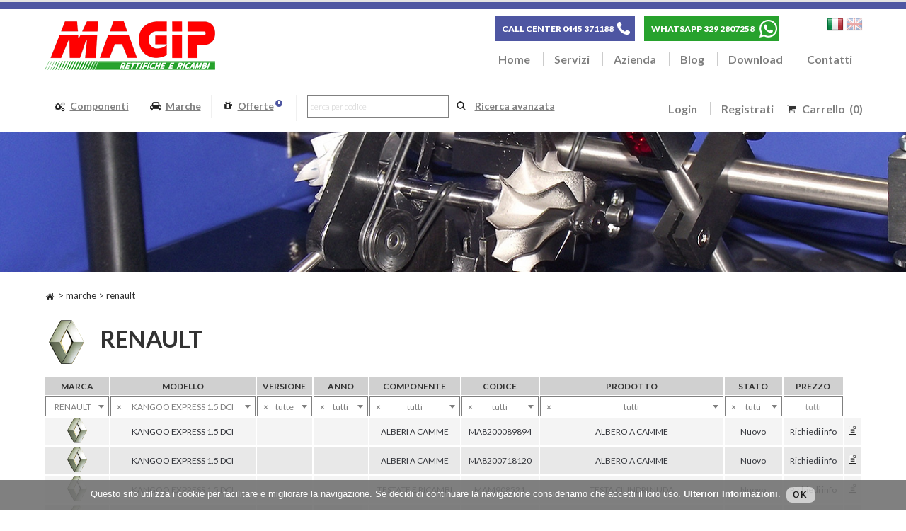

--- FILE ---
content_type: text/html
request_url: https://www.magiprettifiche.com/it/marche/renault/?brand=RENAULT&mod=KANGOO+EXPRESS+1.5+DCI
body_size: 41569
content:

<!doctype html>
<html lang="it">
<head>

<meta http-equiv="Content-Type" content="text/html; charset=UTF-8">
<meta http-equiv="Content-Language" content="it">
    <title>RENAULT - Marche - Magip Rettifiche</title>
    <meta name="description" content="Revisione motore: un motore che sembra nuovo lo puoi ottenere con la Revisione motori endotermici di Magip, leader nella Revisione dei motori">
    <meta name="keywords" content="Revisione motori endotermici, Revisione testate, Motori revisionati, Ricambi auto Vicenza, Motori auto revisionati, Rettifiche motori, Revisione motore, Testate revisionate, Turbina auto nuova, Turbina rigenerata, Turbocompressori revisionati, Turbocompressori auto, Sostituzione turbina, Prezzo motore revisionato, Cambi revisionati">
	<meta name="robots" content="all">
	<meta name="revisit-after" content="10 days">

	<meta name="google-site-verification" content="LUcisZ1eOtwbhIP60-SOppV7y6WuNuTq_TkOFlH3T0U" />
    <META name="y_key" content="992c8b538b71c0d6" />
	<meta name="msvalidate.01" content="99B2479C6AC69F0BA40C574F4202B5C3" />
   	<script src='https://www.google.com/recaptcha/api.js?hl=it'></script>
   
    <meta name="viewport" content="width=device-width, initial-scale=1.0" />

<link rel="stylesheet" href="/magiprettifiche.css" />
<link href='https://fonts.googleapis.com/css?family=Lato:400,300,700,900' rel='stylesheet' type='text/css'>

<!-- jQuery library -->
<script src="/jquery/jquery-1.11.1.min.js"></script>
<script src="/jquery/jquery-migrate-1.2.1.min.js"></script>

<!-- ALERT-CONFIRM + AJAX -->
<link href="/jquery/sweetalert/sweet-alert.css" rel="stylesheet" />
<script src="/jquery/sweetalert/sweet-alert.js" type="text/javascript"></script>
<script src="/ajx/_ajax_all.js" type="text/javascript"></script>

<!-- AUTOCOMPLETE -->
<link href="/jquery/autocomplete/jquery.autocomplete.css" rel="stylesheet" type="text/css" />
<script src="/jquery/autocomplete/jquery.autocomplete.pack.js" type="text/javascript"></script>

<!-- COMPATIBILITA OLD VERSION -->
<script src="/jquery/modernizr.foundation.js"></script>

<!-- MEGA MENU A TENDINA -->
<link rel="stylesheet" href="/jquery/megamenu/css/style.css">
<link rel="stylesheet" href="/jquery/megamenu/css/ionicons.min.css">
<script src="/jquery/megamenu/js/megamenu.js"></script>

<!-- form formalize -->
<link rel="stylesheet" href="/jquery/formalize/assets/css/formalize.css" />
<script src="/jquery/formalize/assets/js/jquery.formalize.js"></script>


<!-- HTML5PLACEHOLDER -->
<script src="/jquery/html5-placeholder/html5placeholder.jquery.min.js"></script>

<!-- AUTONUMERIC -->
<script src="/jquery/jquery.autoNumeric.min.js"></script>

<!--- TOOLTIPSTER -->
<link rel="stylesheet" type="text/css" href="/jquery/tooltipster/css/tooltipster.bundle.min.css" />
<link rel="stylesheet" type="text/css" href="/jquery/tooltipster/css/plugins/tooltipster/sideTip/themes/tooltipster-sideTip-light.min.css" />
<script type="text/javascript" src="/jquery/tooltipster/js/tooltipster.bundle.min.js"></script>

<!-- RIDIMENSIONAMENTO AUTOMATICO IMG -->
<script src="/jquery/jqthumb.min.js"></script>

<!-- FANCYBOX -->
<script type="text/javascript" src="/jquery/fancybox/jquery.fancybox.js"></script>
<link rel="stylesheet" type="text/css" href="/jquery/fancybox/jquery.fancybox.css" media="screen" />
<script type="text/javascript" src="/jquery/fancybox/helpers/jquery.fancybox-media.js"></script>

<!-- SMOTH SCROLL -->
<script src="/jquery/jquery.smooth-scroll.min.js"></script>
<!-- STEPPER -->
<script src="/jquery/stepper/jquery.fs.stepper.js"></script>
<link href="/jquery/stepper/jquery.fs.stepper.css" rel="stylesheet" />

<!-- CHECKRADIO -->
<script src="/jquery/checkRadio/js/ion.checkRadio.js"></script>
<link href="/jquery/checkRadio/css/ion.checkRadio.css" rel="stylesheet" />
<link href="/jquery/checkRadio/css/ion.checkRadio.html5.css" rel="stylesheet" />

<!-- RESPONSIVE TABLE - SECONDO LAYOUT -->
<link rel="stylesheet" href="/jquery/responsiveTables/jquery-responsiveTables.css" />
<script type="text/javascript" src="/jquery/responsiveTables/jquery-responsiveTables.js"></script>
<script type="text/javascript" src="/jquery/responsiveTables/jquery.responsiveText.js"></script>

<!-- RESPONSIVE TABLE -->
<script src="/jquery/stacktable/stacktable.js" type="text/javascript"></script>

<!-- CSS carrello popup -->
<link href="/inc_ecommerce/css/carrello_popup.css" rel="stylesheet" type="text/css" />
<!-- ********** /NECESSARI PER SISTEMA E-COMMERCE CON CARRELLO IN POPUP *******-->

<!-- AJAX LOADER -->
<script src="/jquery/ajax-loader/ajax-loader.js"></script>
<link href="/jquery/ajax-loader/ajax-loader.css" rel="stylesheet" />

<!-- CUSTOMSCRIPT -->
<script src="/jquery/jquery.custom.script.js" type="text/javascript"></script>
<!--[if lt IE 7]><script type="text/javascript" src="/includes/unitpngfix.js"></script><![endif]-->

<link rel="icon" href="/favicon.ico" type="image/x-icon" /> 
<link rel="shortcut icon" href="/favicon.ico" type="image/x-icon" />

<link rel="stylesheet" href="/jquery/cookiesdirective/style.css">

<script type="text/javascript" src="/jquery/cookiesdirective/jquery.cookiesdirective.js"></script>
	<script type="text/javascript">
	    $(document).ready(function () {
	        $.cookiesDirective({
	            position: 'bottom',
	            backgroundColor: '#727272',
	            privacyPolicyText: 'Ulteriori Informazioni',
	            privacyPolicyUri: '/it/cookies-policy/',
	            message: 'Questo sito utilizza i cookie per facilitare e migliorare la navigazione. Se decidi di continuare la navigazione consideriamo che accetti il loro uso.'
	        });
	    });
</script>

<!-- Facebook Pixel Code -->
<script>
!function(f,b,e,v,n,t,s)
{if(f.fbq)return;n=f.fbq=function(){n.callMethod?
n.callMethod.apply(n,arguments):n.queue.push(arguments)};
if(!f._fbq)f._fbq=n;n.push=n;n.loaded=!0;n.version='2.0';
n.queue=[];t=b.createElement(e);t.async=!0;
t.src=v;s=b.getElementsByTagName(e)[0];
s.parentNode.insertBefore(t,s)}(window,document,'script',
'https://connect.facebook.net/en_US/fbevents.js');
 fbq('init', '2615970438646755'); 
fbq('track', 'PageView');
</script>
<noscript>
 <img height="1" width="1" 
src="https://www.facebook.com/tr?id=2615970438646755&ev=PageView
&noscript=1"/>
</noscript>
<!-- End Facebook Pixel Code -->
 

    <!-- AIRVIEW -->
    <script src="/jquery/airview/tooltip.js"></script>
    <script src="/jquery/airview/airview.js"></script>
    <link href="/jquery/airview/css/airview.css" rel="stylesheet" />

    <!-- Select 2 -->
    <script src="/jquery/select2/select2.min.js"></script>    
    <link href="/jquery/select2/select2.css" rel="stylesheet" />

    <script type="text/javascript" src="http://www.googleadservices.com/pagead/conversion_async.js" charset="utf-8"></script>
</head>
<body>
<header>
	 <div class="separatore-grey"></div>
<div class="separatore-viola"></div>
<section>
    <div id="logo"><a href="/it/"><img src="/images/magiprettifiche.png" alt="Magip Rettifiche" border="0"></a></div>
    <nav>
        <div style="clear:both;"></div>
		<ul>
		<li class="callcenter">CALL CENTER 0445 371188</li>
		<li class="whatsapp tooltip" title="Solo per messaggi e foto"><a href="https://wa.me/393292807258">WHATSAPP 329 2807258</a></li>
		</ul>
        <ul id="language">
        	<li><a href="/it/"><img src="/images/italiano.png" style="vertical-align:middle" title="italiano" class=""></a></li>
            <li><a href="/en/"><img src="/images/english.png" style="vertical-align:middle" title="english" class="disable"></a></li>
         </ul>
		<br><br>
        <ul>
            <li><a href="/it/">Home</a></li>
            <li><a href="/it/conosci-il-turbo/">Servizi</a></li>
            <li><a href="/it/azienda/">Azienda</a></li>
            <li><a href="/it/blog/">Blog</a></li>
            <li><a href="/it/download/">Download</a></li>
            <li><a href="/it/contatti/">Contatti</a></li>
            
            <li id="language-m">            
            	<a href="/it/"><img src="/images/italiano.png" style="vertical-align:middle" title="italiano" class=""></a> <a href="/en/"><img src="/images/english.png" style="vertical-align:middle" title="english" class="disable"></a>                                                
            </li>
        </ul>
        
        
    </nav>
    <div style="clear:both"></div>
</section>
<div class="separatore"></div>
<section>
<div class="menu">
    <nav class="utilities">
        <ul>
         
            <li>
                <a href="#" id="loginButton"><span>Login</span></a>
                <div id="loginBox">
                    <form action="/common/login-action.asp" id="loginForm" name="loginForm" method="post" onsubmit="InviaDati(this.name,'loginForm',60,1); return false;">
                        <input type="hidden" name="ty" value="login" />
                        <input type="hidden" name="lng" value="it" />
                            <div class="campiPwd" style="text-align:left;">
                                <label for="email">email</label>
                                <input type="text" name="UtnUsername" id="UtnUsername" autocomplete="off" value="" />
                                <label for="password" style="padding:10px 0 0 0">password</label>
                                <input type="password" name="UtnPassword" id="UtnPassword" autocomplete="off" value="" />
                            </div>
                            <input type="checkbox" name="rememberme" id="rememberme" /><label for="rememberme">memorizza</label>
                            <input type="submit" id="login" value="accedi" />
                    </form>
                    <div id="passwdBox" class="dati_login_dimenticato">
                        <div id="passwdTxt"><strong>Dimenticato i dati di login?</strong></div>
                        <div id="passwdFormBox">
                           <em><em>Inserisci il tuo indirizzo mail usato in fase di registrazione per recuperare i dati di accesso. Riceverai una mail di riepilogo con i dati richiesti.</em></em><br><br>
                            <form action="/common/login-action.asp" id="passwdReq" name="passwdReq" method="post" onSubmit="InviaDati(this.name,'passwdBox',20,1); return false;">
                                <input type="hidden" name="lng" value="it">
                                <input type="hidden" name="ty" value="passwd">
                                <input name="emailRp" id="emailRp" type="text" size="15" autocomplete="off" placeholder="E-mail" style="float:left; width:140px!important"/>
                                <input type="submit" id="submitEmailRp" name="Submit" value="invia" class="small" style="float:right;width: auto;"/>
                            </form>
                        </div>
                        <div style="clear:both"></div>
                    </div>
                    <div class="chiudi_login"><img src="/images/chiudi_login.png" width="16" height="16" alt="chiudi-finestra" /></div>
                    <div style="clear:both"></div>
                </div>
            </li>
            <li><a href="/it/registrazione/">Registrati</a></li>
                  

            <li class="cart"><div id="popcart">
<script src="/inc_ecommerce/js/_ajax_cart.js" type="text/javascript"></script>
<div class="shop_box">
    <a class="cart_show_hide" id="tasto_shop" href="javascript: void(0)">Carrello<strong></strong>&nbsp;&nbsp;(0)</a>
    <div id="box_carrello" class="box_car"><!-- box carrello     -->

    <div id="contenitore_carrello"><!-- box contenitore -->

        <div class="punta"></div><!-- punta carrello -->
        <div class="chiudi_icona"><a class="cart_show_hide" href="javascript: void(0)"></a></div>
            <H5>Il carrello &egrave; vuoto</H5>

    
        </div><!-- fine box conetnitore -->

    </div><!-- fine box carrello -->
</div>
</div></li>
        </ul>
    </nav>

    <ul>
        <li><a href="/it/componenti/"><img src="/images/ico-componenti.png" alt="componenti">Componenti</a>

        </li>
 
        <li><a href="/it/marche/"><img src="/images/ico-marche.png" alt="marche">Marche</a>

        </li>
        <li><a href="/it/offerte/"><img src="/images/ico-offerte.png" alt="Offerte">Offerte<img src="/images/ico-offerte-2.png" width="10" height="10" alt="offerte" style="margin-left:2px; vertical-align:text-top"></a></li>
        <li class="ricerca">
            <form id="ricerca" method="get" action="/it/ricerca-prodotti/" name="SimpleSearch" style="float:left">
                <input name="ty" value="sSrch" type="hidden" />                        
                <input name="code" type="text" value="" size="15" style="width:200px;" class="Search" placeholder="cerca per codice">  
                <input id="searchSubmit" type="submit" name="" value="" class="search"  />       
            </form>
            <a href="/it/ricerca-prodotti/" style="float:left;padding:0.5em 1em 0 0.5em!important">Ricerca avanzata</a>  
        </li>
    </ul>
</div><br>
</section>
  <div id="img-header" style="background:url(/images/header-interna.jpg)"></div>
</header>
<section>
  <div id="breadcrumbs"><img src="/images/ico-home.png" alt="homepage" style="vertical-align:middle"> > Marche > RENAULT</div>
  <h1 class="dark"><img src="/upl/marche_img/renault_0.png" alt="RENAULT" style="vertical-align:middle; margin-right:15px">RENAULT</h1><br />
<form id="srchProdotti" name="srchProdotti" method="get" action="/it/marche/renault/">
<table class="table card-table" id="lista-prod">
  <thead>
    <tr>
        <th>MARCA</th>
        <th>MODELLO</th>
        <th>VERSIONE</th>
        <th>ANNO</th>
        <th>Componente</th>
        <th>CODICE</th>
        <th>Prodotto</th>
        <th>stato</th>
        <th>Prezzo</th>
        <th style="background-color:transparent;" class="th_cart"></th>
    </tr>
  </thead>
  <tbody>

    <tr>
        <td class="select">
            <select id="selectMarche" name="brand" style="width:100%;" data-placeholder="tutte" data-allow-clear="false">
                <option value="">tutte</option>
            <option value="abarth">ABARTH</option><option value="alfa-romeo">ALFA ROMEO</option><option value="audi">AUDI</option><option value="bentley">BENTLEY</option><option value="bmw">BMW</option><option value="cadillac">CADILLAC</option><option value="cat-motori-industriali">CAT (MOTORI INDUSTRIALI)</option><option value="chevrolet">CHEVROLET</option><option value="chrysler">CHRYSLER</option><option value="citroen">CITROEN</option><option value="dacia">DACIA</option><option value="daewoo">DAEWOO</option><option value="daewoo-motori-industriali">DAEWOO (MOTORI INDUSTRIALI)</option><option value="dodge">DODGE</option><option value="deutz-veicoli-industriali">DEUTZ Motori industriali</option><option value="ds">DS</option><option value="fiat">FIAT</option><option value="ford">FORD</option><option value="honda">HONDA</option><option value="hyundai">HYUNDAI</option><option value="infiniti">INFINITI</option><option value="isuzu">ISUZU</option><option value="iveco">IVECO</option><option value="iveco-cnh">IVECO / CNH (MOTORI INDUSTRIALI)</option><option value="jaguar">JAGUAR</option><option value="jeep">JEEP</option><option value="kia">KIA</option><option value="lancia">LANCIA</option><option value="land-rover">LAND ROVER</option><option value="lexus">LEXUS</option><option value="man-veicoli-industriali">MAN (VEICOLI INDUSTRIALI)</option><option value="maserati">MASERATI</option><option value="mazda">MAZDA</option><option value="mercedes">MERCEDES-BENZ</option><option value="mini">MINI</option><option value="mitsubishi">MITSUBISHI</option><option value="nissan">NISSAN</option><option value="opel">OPEL</option><option value="perkins-motori-industriali">PERKINS (MOTORI INDUSTRIALI)</option><option value="peugeot">PEUGEOT</option><option value="piaggio">PIAGGIO</option><option value="porsche">PORSCHE</option><option value="renault" selected >RENAULT</option><option value="saab">SAAB</option><option value="seat">SEAT</option><option value="skoda">SKODA</option><option value="smart">SMART</option><option value="subaru">SUBARU</option><option value="ssangyong">SSANGYONG</option><option value="suzuki">SUZUKI</option><option value="tata">TATA</option><option value="toyota">TOYOTA</option><option value="volkswagen">VW</option><option value="volvo">VOLVO</option><option value="volvo-penta-motore-industriale">VOLVO PENTA (motore industriale)</option><option value="yanmar">YANMAR</option><option value="tutte-le-marche">TUTTE LE MARCHE</option><option value="marchi">MARCHI</option><option value="n-c">N.C.</option>
            </select>
        </td>
        <td class="select">
        
            <select id="selectModelli" name="mod" style="width:100%">
               <option value="all">tutti</option>			
            <option value="1.5 dci euro iv">1.5 dci euro iv</option><option value="ALASKAN">ALASKAN</option><option value="AVANTIME">AVANTIME</option><option value="AVANTIME 2.2 DCI 16V - '02 -> '03">AVANTIME 2.2 DCI 16V - '02 -> '03</option><option value="CAPTUR">CAPTUR</option><option value="CAPTUR Blue DCI 8V Suv">CAPTUR Blue DCI 8V Suv</option><option value="CLIO">CLIO</option><option value="CLIO 1.2 DCI 100CV">CLIO 1.2 DCI 100CV</option><option value="CLIO 1.5 DCI">CLIO 1.5 DCI</option><option value="CLIO 1.5 DCI 100CV">CLIO 1.5 DCI 100CV</option><option value="CLIO 1.5 DCI 63KW">CLIO 1.5 DCI 63KW</option><option value="CLIO 1.5 DCI 82CV">CLIO 1.5 DCI 82CV</option><option value="CLIO 1.9 D - '96 -> '98">CLIO 1.9 D - '96 -> '98</option><option value="CLIO 1.9 D - '98 ->">CLIO 1.9 D - '98 -></option><option value="CLIO 1.9 DTI II SERIE">CLIO 1.9 DTI II SERIE</option><option value="CLIO 2.0 16V">CLIO 2.0 16V</option><option value="CLIO GRANDTOUR">CLIO GRANDTOUR</option><option value="CLIO GRANDTOUR 1.5 DCI">CLIO GRANDTOUR 1.5 DCI</option><option value="CLIO II 1.9 D">CLIO II 1.9 D</option><option value="CLIO III">CLIO III</option><option value="CLIO III 1.2 16V TCE">CLIO III 1.2 16V TCE</option><option value="CLIO III 1.5 DCI 106CV">CLIO III 1.5 DCI 106CV</option><option value="CLIO IV">CLIO IV</option><option value="ESPACE">ESPACE</option><option value="ESPACE 1.9 dCi">ESPACE 1.9 dCi</option><option value="ESPACE 1.9 dCi 120CV - '02 ->">ESPACE 1.9 dCi 120CV - '02 -></option><option value="ESPACE 1.9 DTI 100CV  - '99 ->">ESPACE 1.9 DTI 100CV  - '99 -></option><option value="ESPACE 2.0">ESPACE 2.0</option><option value="ESPACE 2.1 TD  - '85 -> '90">ESPACE 2.1 TD  - '85 -> '90</option><option value="ESPACE 2.2 DCI 16V - '00 ->">ESPACE 2.2 DCI 16V - '00 -></option><option value="ESPACE 2.2 TD">ESPACE 2.2 TD</option><option value="ESPACE 2.2 TD 12V - '96 -> '00">ESPACE 2.2 TD 12V - '96 -> '00</option><option value="EXPRESS 1.9 D - '96 -> '98">EXPRESS 1.9 D - '96 -> '98</option><option value="FUEGO 2.1 TD  - '82 -> '85">FUEGO 2.1 TD  - '82 -> '85</option><option value="GRAND ESPACE 2.0T 16V">GRAND ESPACE 2.0T 16V</option><option value="GRAND SCENIC">GRAND SCENIC</option><option value="GRAND SCENIC 1.5 DCI">GRAND SCENIC 1.5 DCI</option><option value="GRAND SCENIC 2.0 16V">GRAND SCENIC 2.0 16V</option><option value="KADJAR">KADJAR</option><option value="KANGOO">KANGOO</option><option value="KANGOO 1.5 DCI">KANGOO 1.5 DCI</option><option value="KANGOO 1.5 TD">KANGOO 1.5 TD</option><option value="KANGOO 1.9 D - '97 ->">KANGOO 1.9 D - '97 -></option><option value="KANGOO 1.9 DCI 105 CV">KANGOO 1.9 DCI 105 CV</option><option value="KANGOO 1.9 dCi 80CV - '01 ->">KANGOO 1.9 dCi 80CV - '01 -></option><option value="KANGOO 1.9 DTI 80CV  - '00 ->">KANGOO 1.9 DTI 80CV  - '00 -></option><option value="KANGOO BE BOP 1.5 DCI">KANGOO BE BOP 1.5 DCI</option><option value="KANGOO COMBI">KANGOO COMBI</option><option value="KANGOO EXPRESS 1.5 DCI" selected >KANGOO EXPRESS 1.5 DCI</option><option value="KANGOO EXPRESS 1.9 D - '97 -> '01">KANGOO EXPRESS 1.9 D - '97 -> '01</option><option value="KANGOO EXPRESS 1.9dCi 80CV - 01->">KANGOO EXPRESS 1.9dCi 80CV - 01-></option><option value="KANGOO EXPRESS 1.9DTI 80CV - 00->">KANGOO EXPRESS 1.9DTI 80CV - 00-></option><option value="KANGOO FURGONE">KANGOO FURGONE</option><option value="KOLEOS">KOLEOS</option><option value="KWID">KWID</option><option value="LAGUNA">LAGUNA</option><option value="LAGUNA 1.5 DCI">LAGUNA 1.5 DCI</option><option value="LAGUNA 1.9 D">LAGUNA 1.9 D</option><option value="LAGUNA 1.9 DCI">LAGUNA 1.9 DCI</option><option value="LAGUNA 1.9 dCi 108/120/130CV - '99 ->">LAGUNA 1.9 dCi 108/120/130CV - '99 -></option><option value="LAGUNA 1.9 DCI 130CV - '05 ->">LAGUNA 1.9 DCI 130CV - '05 -></option><option value="LAGUNA 1.9 DTI 100CV  - '97 ->">LAGUNA 1.9 DTI 100CV  - '97 -></option><option value="LAGUNA 2.0T 16V">LAGUNA 2.0T 16V</option><option value="LAGUNA 2.2 DCI">LAGUNA 2.2 DCI</option><option value="LAGUNA 2.2 DCI 16V - '05 ->">LAGUNA 2.2 DCI 16V - '05 -></option><option value="LAGUNA 2.2 T">LAGUNA 2.2 T</option><option value="LAGUNA 2.2 TD 12V - '96 -> '00">LAGUNA 2.2 TD 12V - '96 -> '00</option><option value="LAGUNA 3 2.0">LAGUNA 3 2.0</option><option value="LAGUNA SPORTOUR 1.5 DCI">LAGUNA SPORTOUR 1.5 DCI</option><option value="LOGAN SW 1.5 DCI">LOGAN SW 1.5 DCI</option><option value="MASCOTT 3.0 DCI 16V - '06 ->">MASCOTT 3.0 DCI 16V - '06 -></option><option value="MASCOTTE">MASCOTTE</option><option value="MASCOTTE 2.8 TDI">MASCOTTE 2.8 TDI</option><option value="MASCOTTE 3.0D 156CV">MASCOTTE 3.0D 156CV</option><option value="MASTER">MASTER</option><option value="MASTER 1.9 dCi 82CV - '01 ->">MASTER 1.9 dCi 82CV - '01 -></option><option value="MASTER 1.9 DTI 80CV - '00 ->">MASTER 1.9 DTI 80CV - '00 -></option><option value="MASTER 2.2 DCI 16V - '00 ->">MASTER 2.2 DCI 16V - '00 -></option><option value="MASTER 2.2 DI">MASTER 2.2 DI</option><option value="MASTER 2.5 CDI">MASTER 2.5 CDI</option><option value="MASTER 2.5 CDTI 16V - '06 ->">MASTER 2.5 CDTI 16V - '06 -></option><option value="MASTER 2.5 DCI">MASTER 2.5 DCI</option><option value="MASTER 2.5 DCI 16V - '01 ->">MASTER 2.5 DCI 16V - '01 -></option><option value="MASTER 2.8">MASTER 2.8</option><option value="MASTER 2.8 TDI">MASTER 2.8 TDI</option><option value="MASTER 2.8 TDI COMMON RAIL">MASTER 2.8 TDI COMMON RAIL</option><option value="MASTER 3.0 dCi 140">MASTER 3.0 dCi 140</option><option value="MASTER 3.0 DCI 16V - '03 ->">MASTER 3.0 DCI 16V - '03 -></option><option value="MASTER 3.0 DCI 16V 136CV - '00 ->">MASTER 3.0 DCI 16V 136CV - '00 -></option><option value="MASTER II 2.5 DCI">MASTER II 2.5 DCI</option><option value="MASTER T33/100 2.5 DCI">MASTER T33/100 2.5 DCI</option><option value="MASTER T35 2.5 DCI">MASTER T35 2.5 DCI</option><option value="MASTER T35/120 2.5 DCI">MASTER T35/120 2.5 DCI</option><option value="MAXITY">MAXITY</option><option value="MEGANE">MEGANE</option><option value="MEGANE  3A SERIE">MEGANE  3A SERIE</option><option value="MEGANE 1.5 DCI 100CV  - '04 ->">MEGANE 1.5 DCI 100CV  - '04 -></option><option value="MEGANE 1.5 TD">MEGANE 1.5 TD</option><option value="MEGANE 1.9 120CV">MEGANE 1.9 120CV</option><option value="MEGANE 1.9 D - '96 ->">MEGANE 1.9 D - '96 -></option><option value="MEGANE 1.9 D - '97 ->">MEGANE 1.9 D - '97 -></option><option value="MEGANE 1.9 DCI">MEGANE 1.9 DCI</option><option value="MEGANE 1.9 DCI 130CV  - '05 ->">MEGANE 1.9 DCI 130CV  - '05 -></option><option value="MEGANE 1.9 DTI 80/100CV  - 97->">MEGANE 1.9 DTI 80/100CV  - 97-></option><option value="MEGANE 1.9 TD - '05 ->">MEGANE 1.9 TD - '05 -></option><option value="MEGANE 1.9dCi 100/102/120/130CV - 00->">MEGANE 1.9dCi 100/102/120/130CV - 00-></option><option value="MEGANE 2.0">MEGANE 2.0</option><option value="MEGANE 2.2 T">MEGANE 2.2 T</option><option value="MEGANE 4A SERIE">MEGANE 4A SERIE</option><option value="MEGANE GRAND COUPE'">MEGANE GRAND COUPE'</option><option value="MEGANE II 1.5 DCI 106CV">MEGANE II 1.5 DCI 106CV</option><option value="MEGANE III">MEGANE III</option><option value="MEGANE III 1.5 DCI">MEGANE III 1.5 DCI</option><option value="MODUS">MODUS</option><option value="MODUS 1.2 16v TCE">MODUS 1.2 16v TCE</option><option value="MODUS 1.2 DCI 100CV">MODUS 1.2 DCI 100CV</option><option value="MODUS 1.5 DCI">MODUS 1.5 DCI</option><option value="MODUS 1.5 DCI 106CV">MODUS 1.5 DCI 106CV</option><option value="MODUS 1.5 TD">MODUS 1.5 TD</option><option value="R 18 2.1 TD  - '81 -> '86">R 18 2.1 TD  - '81 -> '86</option><option value="R 19 1.9 TD - '94 ->">R 19 1.9 TD - '94 -></option><option value="R 20 2.1 TD  - '81 -> '86">R 20 2.1 TD  - '81 -> '86</option><option value="R 21 2.1 TD  - '86 -> '90">R 21 2.1 TD  - '86 -> '90</option><option value="R 25 2.1 TD  - '84 -> '90">R 25 2.1 TD  - '84 -> '90</option><option value="R 30 2.1 TD  - '81 -> '86">R 30 2.1 TD  - '81 -> '86</option><option value="SAFRANE 2.2 TD 12V - '96 -> '00">SAFRANE 2.2 TD 12V - '96 -> '00</option><option value="SCENIC">SCENIC</option><option value="SCENIC 1.5 DCI">SCENIC 1.5 DCI</option><option value="SCENIC 2.0">SCENIC 2.0</option><option value="SCENIC 2.0 16V">SCENIC 2.0 16V</option><option value="SCENIC 3A SERIE">SCENIC 3A SERIE</option><option value="TALISMAN">TALISMAN</option><option value="THALIA  1.5 DCI">THALIA  1.5 DCI</option><option value="TRAFIC">TRAFIC</option><option value="TRAFIC 1.9 CDI">TRAFIC 1.9 CDI</option><option value="TRAFIC 1.9 D - '97 ->">TRAFIC 1.9 D - '97 -></option><option value="TRAFIC 2.5 CDTI 16V 100/120/ 150CV - '06 ->">TRAFIC 2.5 CDTI 16V 100/120/ 150CV - '06 -></option><option value="TRAFIC 2.5 DCI 16V 90/100/115/ 135CV - '01 ->">TRAFIC 2.5 DCI 16V 90/100/115/ 135CV - '01 -></option><option value="TRAFIC II 2.0 DCI - '06 ->">TRAFIC II 2.0 DCI - '06 -></option><option value="TRAFIC II 2.5 DCI">TRAFIC II 2.5 DCI</option><option value="TWINGO">TWINGO</option><option value="TWINGO 1.2 DCI 100CV">TWINGO 1.2 DCI 100CV</option><option value="TWINGO 1.5 DCI">TWINGO 1.5 DCI</option><option value="TWINGO 1.5 DCI 100CV">TWINGO 1.5 DCI 100CV</option><option value="TWINGO II 1.2 16v TCE">TWINGO II 1.2 16v TCE</option><option value="TWINGO III">TWINGO III</option><option value="VEL SATIS">VEL SATIS</option><option value="VEL SATIS 2.2 DCI 16V - '04 ->">VEL SATIS 2.2 DCI 16V - '04 -></option>
            </select>
        </td>
        <td class="select">
            <select id="selectVersioni" name="vers" style="width:100%" data-placeholder="tutte">
            <option value="all">tutte</option>
            </select>
        </td>
        <td class="select">
            <select id="selectAnni" name="year" style="width:100%">
            <option value="all">tutti</option>
            </select>
        </td>
        <td class="select">
            <select id="selectComponente" name="comp" style="width:100%">
               <option value="all">tutti</option>
            <option value="alberi-a-camme">ALBERI A CAMME</option><option value="alberi-motore-e-bielle">ALBERI MOTORE E BIELLE</option><option value="alberi-di-trasmissione">ALBERI DI TRASMISSIONE</option><option value="cambi-revisionati-e-nuovi">CAMBI REVISIONATI E NUOVI</option><option value="frizioni-volani">FRIZIONI / VOLANI</option><option value="motori-e-parti-ricambio">MOTORI E PARTI RICAMBIO</option><option value="pompe-olio">POMPE OLIO</option><option value="ricambi-turbine">RICAMBI TURBINE</option><option value="testate-e-ricambi">TESTATE E RICAMBI</option><option value="turbocompressori">TURBOCOMPRESSORI</option><option value="offerte-speciali">OFFERTE</option>
            </select>
        </td>
        <td class="select">
            <select id="selectCodice" name="code" style="width:100%">
            <option value="all">tutti</option><option value="MA8200089894">MA8200089894</option><option value="MA8200718120">MA8200718120</option><option value="MAM908521">MAM908521</option><option value="MARK9K">MARK9K</option><option value="MA908624">MA908624</option>            
            </select>
        </td>
        <td class="select">
            <select id="selectProdotti" name="prod" style="width:100%">
            <option value="all">tutti</option><option value="albero-a-camme-ma8200089894">ALBERO A CAMME</option><option value="albero-a-camme-ma8200718120">ALBERO A CAMME</option><option value="testa-cilindri-nuda-ma908521">TESTA CILINDRI NUDA</option><option value="testa-cilindri-completa-revisionata-mar908624">TESTA CILINDRI COMPLETA REVISIONATA</option><option value="testa-cilindri-completa-ma908624-1">TESTA CILINDRI COMPLETA</option>
            </select>
        </td>
        <td class="select">
            <select id="selectStato" name="st" style="width:100%">
            <option value="all">tutti</option><option value="1">Nuovo</option><option value="3">Revisionato</option>
            </select>
        </td>
        <td class="select"><select id="selectPrezzo" name="prz" style="width:100%" disabled="disabled"></select></td>
        <td class="select"></td>
    </tr>
<tr id="1" class="alternate1 arw" data-content="/upl/prodotti_img/009/8200089894a.jpg"><td class="acenter"><a href="/it/scheda-prodotto/alberi-a-camme/albero-a-camme-ma8200089894/renault/" title=""><img src="/upl/marche_img/renault_0.png" alt="RENAULT"></a></td><td><a href="/it/scheda-prodotto/alberi-a-camme/albero-a-camme-ma8200089894/renault/" title="">KANGOO EXPRESS 1.5 DCI</a></td><td><a href="/it/scheda-prodotto/alberi-a-camme/albero-a-camme-ma8200089894/renault/" title="">&nbsp;</a></td><td class="nowrap"><a href="/it/scheda-prodotto/alberi-a-camme/albero-a-camme-ma8200089894/renault/" title="">&nbsp;</a></td><td class="nowrap"><a href="/it/scheda-prodotto/alberi-a-camme/albero-a-camme-ma8200089894/renault/" title="">ALBERI A CAMME</a></td><td class="nowrap"><a href="/it/scheda-prodotto/alberi-a-camme/albero-a-camme-ma8200089894/renault/" title="">MA8200089894</a></td><td><a href="/it/scheda-prodotto/alberi-a-camme/albero-a-camme-ma8200089894/renault/" title="">ALBERO A CAMME</a></td><td><a href="/it/scheda-prodotto/alberi-a-camme/albero-a-camme-ma8200089894/renault/" title="">Nuovo</a></td><td class="aright nowrap"><a href="/it/scheda-prodotto/alberi-a-camme/albero-a-camme-ma8200089894/renault/" title="">Richiedi info</a></td><td class="acenter cart"><a href="/it/scheda-prodotto/alberi-a-camme/albero-a-camme-ma8200089894/renault/"><img src="/images/ico-chiedi-info.png" alt="info" class="ico"></a></td></tr>
    <tr id="2" class="alternate2 arw" data-content="/upl/prodotti_img/009/8200718120a.jpg"><td class="acenter"><a href="/it/scheda-prodotto/alberi-a-camme/albero-a-camme-ma8200718120/renault/" title=""><img src="/upl/marche_img/renault_0.png" alt="RENAULT"></a></td><td><a href="/it/scheda-prodotto/alberi-a-camme/albero-a-camme-ma8200718120/renault/" title="">KANGOO EXPRESS 1.5 DCI</a></td><td><a href="/it/scheda-prodotto/alberi-a-camme/albero-a-camme-ma8200718120/renault/" title="">&nbsp;</a></td><td class="nowrap"><a href="/it/scheda-prodotto/alberi-a-camme/albero-a-camme-ma8200718120/renault/" title="">&nbsp;</a></td><td class="nowrap"><a href="/it/scheda-prodotto/alberi-a-camme/albero-a-camme-ma8200718120/renault/" title="">ALBERI A CAMME</a></td><td class="nowrap"><a href="/it/scheda-prodotto/alberi-a-camme/albero-a-camme-ma8200718120/renault/" title="">MA8200718120</a></td><td><a href="/it/scheda-prodotto/alberi-a-camme/albero-a-camme-ma8200718120/renault/" title="">ALBERO A CAMME</a></td><td><a href="/it/scheda-prodotto/alberi-a-camme/albero-a-camme-ma8200718120/renault/" title="">Nuovo</a></td><td class="aright nowrap"><a href="/it/scheda-prodotto/alberi-a-camme/albero-a-camme-ma8200718120/renault/" title="">Richiedi info</a></td><td class="acenter cart"><a href="/it/scheda-prodotto/alberi-a-camme/albero-a-camme-ma8200718120/renault/"><img src="/images/ico-chiedi-info.png" alt="info" class="ico"></a></td></tr>
    <tr id="3" class="alternate1 arw" data-content="/upl/prodotti_img/003/908521-a.jpg"><td class="acenter"><a href="/it/scheda-prodotto/testate-e-ricambi/testa-cilindri-nuda-ma908521/renault/" title=""><img src="/upl/marche_img/renault_0.png" alt="RENAULT"></a></td><td><a href="/it/scheda-prodotto/testate-e-ricambi/testa-cilindri-nuda-ma908521/renault/" title="">KANGOO EXPRESS 1.5 DCI</a></td><td><a href="/it/scheda-prodotto/testate-e-ricambi/testa-cilindri-nuda-ma908521/renault/" title="">&nbsp;</a></td><td class="nowrap"><a href="/it/scheda-prodotto/testate-e-ricambi/testa-cilindri-nuda-ma908521/renault/" title="">&nbsp;</a></td><td class="nowrap"><a href="/it/scheda-prodotto/testate-e-ricambi/testa-cilindri-nuda-ma908521/renault/" title="">TESTATE E RICAMBI</a></td><td class="nowrap"><a href="/it/scheda-prodotto/testate-e-ricambi/testa-cilindri-nuda-ma908521/renault/" title="">MAM908521</a></td><td><a href="/it/scheda-prodotto/testate-e-ricambi/testa-cilindri-nuda-ma908521/renault/" title="">TESTA CILINDRI NUDA</a></td><td><a href="/it/scheda-prodotto/testate-e-ricambi/testa-cilindri-nuda-ma908521/renault/" title="">Nuovo</a></td><td class="aright nowrap"><a href="/it/scheda-prodotto/testate-e-ricambi/testa-cilindri-nuda-ma908521/renault/" title="">Richiedi info</a></td><td class="acenter cart"><a href="/it/scheda-prodotto/testate-e-ricambi/testa-cilindri-nuda-ma908521/renault/"><img src="/images/ico-chiedi-info.png" alt="info" class="ico"></a></td></tr>
    <tr id="4" class="alternate2 arw" data-content="/upl/000/testa-cilindri-motore-k9k-dacia-nissan-renault-suzuki-1500cc-a.jpg"><td class="acenter"><a href="/it/scheda-prodotto/testate-e-ricambi/testa-cilindri-completa-revisionata-mar908624/renault/" title=""><img src="/upl/marche_img/renault_0.png" alt="RENAULT"></a></td><td><a href="/it/scheda-prodotto/testate-e-ricambi/testa-cilindri-completa-revisionata-mar908624/renault/" title="">KANGOO EXPRESS 1.5 DCI</a></td><td><a href="/it/scheda-prodotto/testate-e-ricambi/testa-cilindri-completa-revisionata-mar908624/renault/" title="">&nbsp;</a></td><td class="nowrap"><a href="/it/scheda-prodotto/testate-e-ricambi/testa-cilindri-completa-revisionata-mar908624/renault/" title="">&nbsp;</a></td><td class="nowrap"><a href="/it/scheda-prodotto/testate-e-ricambi/testa-cilindri-completa-revisionata-mar908624/renault/" title="">TESTATE E RICAMBI</a></td><td class="nowrap"><a href="/it/scheda-prodotto/testate-e-ricambi/testa-cilindri-completa-revisionata-mar908624/renault/" title="">MARK9K</a></td><td><a href="/it/scheda-prodotto/testate-e-ricambi/testa-cilindri-completa-revisionata-mar908624/renault/" title="">TESTA CILINDRI COMPLETA REVISIONATA</a></td><td><a href="/it/scheda-prodotto/testate-e-ricambi/testa-cilindri-completa-revisionata-mar908624/renault/" title="">Revisionato</a></td><td class="aright nowrap"><a href="/it/scheda-prodotto/testate-e-ricambi/testa-cilindri-completa-revisionata-mar908624/renault/" title="">Richiedi info</a></td><td class="acenter cart"><a href="/it/scheda-prodotto/testate-e-ricambi/testa-cilindri-completa-revisionata-mar908624/renault/"><img src="/images/ico-chiedi-info.png" alt="info" class="ico"></a></td></tr>
    <tr id="5" class="alternate1 arw" data-content="/upl/prodotti_img/003/908624d_(2).jpg"><td class="acenter"><a href="/it/scheda-prodotto/testate-e-ricambi/testa-cilindri-completa-ma908624-1/renault/" title=""><img src="/upl/marche_img/renault_0.png" alt="RENAULT"></a></td><td><a href="/it/scheda-prodotto/testate-e-ricambi/testa-cilindri-completa-ma908624-1/renault/" title="">KANGOO EXPRESS 1.5 DCI</a></td><td><a href="/it/scheda-prodotto/testate-e-ricambi/testa-cilindri-completa-ma908624-1/renault/" title="">&nbsp;</a></td><td class="nowrap"><a href="/it/scheda-prodotto/testate-e-ricambi/testa-cilindri-completa-ma908624-1/renault/" title="">&nbsp;</a></td><td class="nowrap"><a href="/it/scheda-prodotto/testate-e-ricambi/testa-cilindri-completa-ma908624-1/renault/" title="">TESTATE E RICAMBI</a></td><td class="nowrap"><a href="/it/scheda-prodotto/testate-e-ricambi/testa-cilindri-completa-ma908624-1/renault/" title="">MA908624</a></td><td><a href="/it/scheda-prodotto/testate-e-ricambi/testa-cilindri-completa-ma908624-1/renault/" title="">TESTA CILINDRI COMPLETA</a></td><td><a href="/it/scheda-prodotto/testate-e-ricambi/testa-cilindri-completa-ma908624-1/renault/" title="">Nuovo</a></td><td class="aright nowrap"><a href="/it/scheda-prodotto/testate-e-ricambi/testa-cilindri-completa-ma908624-1/renault/" title="">Richiedi info</a></td><td class="acenter cart"><a href="/it/scheda-prodotto/testate-e-ricambi/testa-cilindri-completa-ma908624-1/renault/"><img src="/images/ico-chiedi-info.png" alt="info" class="ico"></a></td></tr>

  </tbody>
</table>
</form>

<br /><br /><br /><br /><br />

</section>
<div class="separatore-viola-small"></div>
<section>
<div id="vtab">
<ul>
<li>Prezzi</li>
<li>Obbligo Resi Fuori Uso</li>
<li>Ordini</li>
<li>Fatturazione</li>
</ul>

<div style="line-height:16px;">

  <strong>CONDIZIONI DI VENDITA</strong><br><br>
  PREZZI<br><br>
  Tutti i prezzi dei prodotti sono da intendersi IVA esclusa, cauzione del reso fuori uso e costi di spedizione a parte, e possono essere modificati in qualsiasi momento senza preavviso, anche in caso di fornitura. 

</div>
<div>

    <strong>SOSTITUZIONE PRODOTTO</strong><br><br>
    Le spese di spedizione del prodotto in sostituzione sono a carico di Magiprettifiche.com, semprechè il nuovo prodotto sia di valore pari o superiore a quello sostituito. (Nota - Non si potrà optare per il rimborso in caso di reso di prodotto già sostituito ma si avrà diritto al solo cambio merce. Nel caso si effettui più di un reso legato allo stesso ordine saranno applicate le spese di spedizione).
    <br>In caso di prodotto difettoso, il Cliente deve contattare tempestivamente il Servizio Clienti (entro 48 ore dal ricevimento) e fornire il numero fattura accompagnatoria allegata al pacco assieme al proprio recapito telefonico.
    <br><br>
    <strong>magiprettifiche.com</strong>, previa verifica e riscontro effettivo di difetto di materiali o di lavorazione, si impegna a sostituire l'articolo nel più breve tempo possibile e nel caso di temporanea indisponibilità di magazzino, il Cliente può decidere di attendere i tempi comunicati di fornitura oppure optare per il rimborso.

</div>
<div>

    Si accettano ordini di importo minimo pari a , escluse spese di spedizione o altri costi aggiuntivi. Il Cliente, conclusa la procedura d'acquisto, è tenuto a conservare copia dell'ordine e delle presenti Condizioni Generali di Vendita. 

</div>
<div>

   Gli articoli ordinati saranno spediti assieme alla fattura accompagnatoria inserita in busta trasparente applicata all’esterno del pacco da spedire al Cliente.

</div>

</div>
<div class="soddisfazione">
	<h1>120<sup style="font-size:32px">%</sup></h1>
    <strong>grado di soddisfazione</strong>
</div>
<div style="clear:both;"></div>
</section>

<footer>
    <section>
        <img src="/images/magiprettifiche.png" alt="Magip Rettifiche" border="0">
        <ul>
        	<li><span class="bianco"><strong>MAGIP RETTIFICHE SRL</strong><br><br>
                Italy<br>
                36030 Sarcedo (VI)<br>
                via del Lavoro 11</span><br><br>
                <strong>tel: +39 0445 371188<br>
                fax: +39 0445 380865<br>
                email: info@magiprettifiche.com</strong>
            </li>
            <li style="white-space:nowrap">
            	<span class="bianco"><strong>BUSINESS HOUR</strong></span><br><br>
                <span class="bianco">Luned&igrave; - Venerd&igrave; :</span> 8:30-12:30 - 14:00-18:00<br>
                <span class="bianco">Sabato:</span> chiuso<br>
                <span class="bianco">Domenica:</span> chiuso<br><br>
				whatsapp: +39 329 2807258&nbsp;&nbsp;Solo per messaggi e foto
            </li>
            <li>
            	<!---span class="bianco"><strong>ISCRIVITI ALLA NOSTRA NEWSLETTER</strong></span><br><br>
                <strong>Resta in contatto con noi.</strong><br><br>
                <form>
                	<input name="" type="text" placeholder="inserisci la tua email" style="width:100%;">
                    <textarea name="" cols="" rows="4" placeholder="inserisci qui la tua richiesta"></textarea>
                    <input name="" type="button" value="Invia!">
                </form-->
            </li>
            <li>
                <span class="bianco"><strong>E-COMMERCE</strong></span><br><br>
               
                <a href="/it/ecommerce/condizioni-uso/">Condizioni d'uso</a>
               
                <a href="/it/ecommerce/condizioni-vendita/">Condizioni di vendita</a>
               
                <a href="/it/ecommerce/area-spedizioni/">Area Spedizioni</a>
               
                <a href="/it/ecommerce/area-tecnica/">Area Tecnica/Assistenza</a>
               
                <a href="/it/ecommerce/privacy/">Privacy</a>
                               
            </li>
        </ul>
    </section>
</footer>
<div class="box-viola"><span class="bianco">(c) Copyright 2022 MAGIP RETTIFICHE SRL - C.F./P.IVA IT02501230243 – REA VI235652 – Cap.soc. € 63.000&nbsp;&nbsp;&nbsp;&nbsp;&nbsp;&nbsp;&nbsp;<a href="/it/cookies-policy/">cookies policy</a> | <a href="/it/credits/">credits</a></span></div>


</body>
</html>


--- FILE ---
content_type: text/css
request_url: https://www.magiprettifiche.com/magiprettifiche.css
body_size: 33755
content:
body {margin: 0; padding: 0;font-size:13px; font-weight:400; font-family: 'Lato', sans-serif;color:#333333; background:#FFFFFF}

img { -ms-interpolation-mode: bicubic; /*max-width:100%;*/} 
a:active, a:focus{outline:none;} /* Rimuove il bordo a puntini dai link in stato di focus e active.*/

H1 {font-size:33px; font-weight:700; font-family: 'Lato', sans-serif;color: #8d8d8d; margin:0; padding:0;}
H2 {font-size:28px; font-family: 'Lato', sans-serif;font-weight:400; color: #444444; margin:0;  padding:0;}
H3 {font-size:20px; font-weight:700; font-family: 'Lato', sans-serif;color:#333333;margin:0;padding:0;}
H4 {font-size:17px; font-family: 'Lato', sans-serif;font-weight:700; color: #383837;; margin:0;padding:0;}
H5 {font-size:15px; font-family: 'Lato', sans-serif;font-weight:400; color: #383837; margin:0;padding:0;}
H6 {font-size: 13px; font-family: 'Lato', sans-serif;font-weight:700; color: #606060;margin:-7px 0 0 0;}


td{font-size:12px; font-family: 'Lato', sans-serif;font-weight:400;  color:#434343;}

p {margin: 0; padding:0;}

ul{ list-style:disc; margin:25px 25px 0 25px; padding:0; list-style-position:outside;}
li{ margin:15px 0 10px 0; padding:0;}

.error { font-size: 16px; font-family: 'Lato', sans-serif;font-weight:400; color: #e1105e; list-style:none;margin:0; padding:0; list-style-position:inside;}
div.error-prenotazione{min-height:180px;}
div.error-prenotazione h2{margin-bottom:10px;}

ul.error{margin:0; padding:0;list-style-position:inside;}
ul.error li{font-size:14px; font-family: 'Lato', sans-serif;font-weight:400; color:#23a638; list-style:none; padding:0; margin:0;list-style-position:outside;}

.noRecord{ font-size: 16px; font-family: 'Lato', sans-serif;font-weight:400; color: #23a638;}
.noRecordM{ font-size: 10px; font-family: 'Lato', sans-serif;font-weight:400; color: #23a638;text-transform: uppercase;}

.messaggio{ font-size: 18px; font-family: 'Lato', sans-serif;font-weight:400; color: #23a638;}

.titError{font-size:15px; font-weight:normal; color: #23a638;}
.noBold {font-weight: normal;}
.noUpper {text-transform:lowercase;}


.testo9{font-size:9px;}
.testo10{font-size:10px;}
.testo11{font-size:11px;}
.testo12{font-size:12px;}
.testo13{font-size:13px;}
.testo14{font-size:14px;}
.testo15{font-size:15px;}
.testo16{font-size:16px;}
.testo18{font-size:18px;}
.testo20{font-size:20px;}
.testo22{font-size:22px;}
.testo24{font-size:24px;}


.bianco{color:#FFFFFF;}
.nero{color:#000000;}
.azz{color:#23a638;}
.blu{color:#23a638;}
.rosso{color:#ee1a38;}
.giallo{color:#fdc325;}
.grigio{color:#4a4a4c;}
.viola{color:#5b3696;}
.rosa{color:#d3196b;}
.grey{color:#5c5c61;}
.verde{color:#23a638!important;}
.dark{color:#333333;}

.rounded{border-radius:5px; -moz-border-radius:5px; -webkit-border-radius:5px;}

strong{font-family:'Lato', sans-serif;font-weight:700;}
.barrato{text-decoration:line-through;}

/********* STILE MODULI ****/
#formBox{min-height:300px; margin:0 0 35px 0}
form{padding:0; margin:0;}
ul.colonna{width:32%;float:left; list-style:none;  margin:0 2% 0 0; padding:0}
ul.colonna li{list-style:none;}
ul.colonna li.small{width:30%; float:left;}
ul.colonna li.medium{width:64%; float:left;}

ul.due-colonne{width:48%; float:left; list-style:none!important; list-style-position:inside!important; margin:20px 0 0 0!important; padding:0;}
ul.due-colonne li{text-align:left; list-style:none!important;margin:0 0 10px 0!important; padding:0;width:100%; }


ul.invia{width:48%;float:left; list-style:none;  margin:25px 0 0 0; padding:3px;}
ul.invia li{list-style:none;font-size:12px; color:#1a171b; text-align:right;}

input.bottoni{
	border: medium none;
cursor: pointer;
display: inline-block;
background: #23a638 none repeat scroll 0% 0%;
font: 25px "Lato",sans-serif;
color: #FFF;
text-align: center;
text-transform: uppercase;
outline: 0px none;
overflow: visible;
margin: 0px;
width: 100%;
padding: 6px;
vertical-align: top;}
button.bottoni{
	-webkit-border-radius: 5px;
  	-moz-border-radius: 5px;
  	border-radius: 5px;
	background-image:url(images/bkg_bottoni.gif); background-repeat:repeat-x; background-position:top; font-family: 'Lato', sans-serif;font-weight:400; font-size:12px; color:#FFF;border:1px solid #23a638; padding:5px;padding:3px\9; font-weight:bold; cursor:pointer; background-color:#3a5797;  background-color:#ebebeb\9;}

/*div.campi{padding:5px;}*/

label.descr{font-size:12px; color:#1a171b}
input.norm{font-family: 'Lato', sans-serif;font-weight:400; font-size:12px; color:#434343; background-color:#FFF; border:2px solid #ebebeb;padding:3px;margin:0; width:100%;-webkit-border-radius: 5px; -moz-border-radius: 5px; border-radius: 5px;}
textarea.norm{font-family: 'Lato', sans-serif;font-weight:400; font-size:12px; color:#434343; background-color:#FFF; border:2px solid #ebebeb;padding:3px;margin:0; width:100% }
select.norm{font-family: 'Lato', sans-serif;font-weight:400; font-size:12px; color:#434343; background-color:#FFF; border:1px solid #CCC;padding:2px;margin:0; }

/******* STILE MODULI ****/
a{text-decoration:underline; transition-property: color;transition-property: background-color;transition-duration: 0.3s; color:#383837; font-family:'Lato', sans-serif; font-weight:700}
a:Hover{text-decoration:none; color:#23a638;}

#breadcrumbs{margin:25px 0;color:#333333;}
#breadcrumbs, #breadcrumbs a{color:#333333; text-transform:lowercase;}
#breadcrumbs a:hover{color:#23a638}

.separatore{height:1px; background:#e1e1e1; margin:15px 0; padding:0;}
.separatore-grey{height:3px; background:#e3e3e3; margin:0; padding:0}
.separatore-grey-small{height:2px; background:#e3e3e3; margin:0; padding:0}
.separatore-viola{height:10px; background:#4e56a2;margin:0; padding:0;}
.separatore-viola-small{height:2px; background:#4e56a2;margin:2px 0 0 0; padding:0;}


section{max-width:89em; margin:0 auto;}		

nav{margin:10px 0 0 0; padding:0; float:right;}
nav.utilities{margin:10px 0 0 0;position:relative; z-index:999;}
nav ul, nav ul li{margin:0; padding:0; list-style:none; display:inline-block;}
nav ul li{ border-left:1px solid #CCCCCC; padding:0;}
nav ul li:not(#language-m):not(.whatsapp):not(.callcenter) a{text-decoration:none;color:#808080; font-family:'Lato', sans-serif; font-weight:700; font-size:16px; margin:0 15px;transition-property: color;}
nav ul li:last-child > a{margin-right:0!important;}
nav ul li a:hover{color:#23a638;}
nav ul li:first-child,nav ul li:last-child,nav ul li:nth-child(8){border:0;}

nav ul li.callcenter{border-left:0; background: url(images/ico-telefono.png) no-repeat center right #4e56a2; padding:10px 30px 10px 10px; margin:0 0 0 10px; font-size:12px; color:#FFFFFF; font-weight:900;}
nav ul li.whatsapp{border-left:0; background: url(images/ico-whatsapp.png) no-repeat center right #27a22d; padding:10px 30px 10px 10px; margin:0 0 0 10px; font-size:12px; color:#FFFFFF; font-weight:900;}
nav ul li.whatsapp a, nav ul li.callcenter a{font-size:12px; color:#FFFFFF; font-weight:900;text-decoration:none;margin-right:5px!important;}

header{}
DIV#img-header{background-repeat:no-repeat; background-position:center center; -webkit-background-size:cover!important;-moz-background-size:cover!important;-o-background-size:cover!important;background-size:cover!important;background-attachment:fixed;height:197px;}

#logo{float:left;margin:15px 0 0 0;}

#loginButton {margin-top:3px;}
#loginBox {display:none; position:absolute; top:37px; left:0; z-index:99; background:#FFFFFF; border:2px #494949 solid;}
#loginBox #login { width:85px; float:right;}
#loginBox #rememberme { width:20px; }

#loginBox label{height:auto; padding:0; margin:0; width:auto;}

#loginForm { width:200px; background:#FFFFFF; padding:3px; padding:10px; margin:0; color:#494949; min-height:150px;}

#loginForm div.campiPwd { padding:0 0 10px 0;}
#loginForm div.campiPwd label { display:block; margin:0 0 2px 0; font-size:11px; }

#logoutBox {min-width:180px;}

/* Default Input */
#loginForm input { width:100%; font-size:12px; padding:7px; }
.dati_login_dimenticato { clear:both; padding:10px;}
.dati_login_dimenticato a { float:none; padding:0; text-transform:none; font-size:12px!important; color:#4C4A50; letter-spacing:0;}
.chiudi_login {clear:both;float:right; cursor: pointer; margin:0 5px 0 0}
.chiudi_login img { margin-top:3px}

.login .active { background:#E5E7B5; font-weight:bold; color:#3B3E23;}

#passwdTxt { cursor:pointer; text-transform:none;color:#4e56a2}
#passwdTxt:hover{color:#4e56a2; text-decoration:underline;}
#passwdFormBox{ display:none; text-transform:none; color:#8a8a8a; width:200px; font-size:11px;}
#passwdBox .messaggio {font-size:11px; width:200px; text-transform:initial; font-style:italic;}


#partner{float:right; margin-top:120px;}

article{background:#ececec; border-bottom:2px solid #4e56a2; padding:25px 0; width:100%;}
article.evid{background:#c4c4c4; border-bottom:2px solid #4e56a2; border-top:2px solid #4e56a2; padding:25px 0; width:100%;}

article.codici{background:transparent; padding:25px 0; width:100%; font-size:10px; color:#8f8f8f; }
article.codici h6, article.codici a{font-size:11px; color:#8f8f8f;}
article.codici a:hover{text-decoration:none; color:#23a638;}

ul.vetrina{margin:25px 0 45px 0; padding:0; list-style:none; list-style-position:inside;}
ul.vetrina li{margin:0 6.3% 5% 0; padding:0; list-style:none; width:20%; display:inline-block; color:#222222; font-size:14px; font-weight:400; vertical-align:top}
ul.vetrina li:last-child{margin-right:0;}
ul.vetrina li img, ul.vetrina li form{border:1px solid #4e56a2}
ul.vetrina li div.jqthumb {border:1px solid #4e56a2}

ul.interna li{margin:0 6% 3% 0;}

ul.vetrina li ul{float:left; margin:10px 5px 10px 0; padding:0; min-height:110px;}
ul.vetrina li ul li{ display:block!important;margin:0!important; padding:0!important; width:100%;clear: both;/*white-space:nowrap*/}
ul.vetrina li ul li::before{ width:15%; display: inline-block;float: left;}
ul.vetrina li ul li:nth-child(1)::before{content:"cod: ";margin:0 10px 5px 0;  }
ul.vetrina li ul li:nth-child(2)::before{content:"descr: ";margin:0 10px 25px 0; }
ul.vetrina li ul li:nth-child(3)::before{content:"stato: ";margin:0 10px 5px 0; }
ul.vetrina li ul li:nth-child(4)::before{content:"auto: ";margin:0 10px 5px 0;}

ul.vetrina li ul li.eng-1::before{content:"state: ";margin:0 10px 5px 0; }
ul.vetrina li ul li.eng-2::before{content:"car: ";margin:0 10px 5px 0; }



ul.vetrina form{text-align:center; padding:15px; height:200px; margin:0;}

ul.vetrina li a{font-weight:400!important;}
ul.vetrina li a:hover{text-decoration:underline; font-weight:400!important;color:#222222;}

ul.elenco{margin:35px 0; padding:0; list-style:none; list-style-position:inside;}
ul.elenco li{cursor:pointer; margin:0 1% 4% 1%; padding:0; list-style:none; width:12%;display:inline-block; color:#222222; font-size:14px; font-weight:400; vertical-align:top; text-align:center;}
ul.elenco li img{margin:0 0 5px 0;max-height: 135px}

ul.elenco li a{text-decoration:none;}
ul.elenco li.titolo{display:block;text-align:left; background-color:#F0F0F0; padding:3px;margin:0 0 4% 0; cursor:auto; width:96%}

ul.elenco-prodotti{margin:35px 0; padding:0; list-style:none; list-style-position:inside;}
ul.elenco-prodotti li{cursor:pointer; margin:0 2% 4% 0; padding:0; list-style:none; width:23%;display:inline-block; color:#666; font-size:12px; font-weight:400; vertical-align:top; text-align:center;}
ul.elenco-prodotti li strong{font-size:14px; font-weight:700; }
ul.elenco-prodotti li img{margin:0 0 5px 0;}
ul.elenco-prodotti li:last-child{margin:0 0 4% 0;}

.dati{float:left; width:100%;}
.dati ul, .dati ul.elementi{margin:0;}
.dati ul li{display:inline-block; margin:15px 0 15px 0;/*line-height:22px;*/ float:left; width:33%}
.dati ul.elementi li{display:inline-block; margin:15px 20px 0 0;float:left; width:100%}
.dati ul li:last-child{margin-right:0!important; float:right;}
.dati ul.miniatura li:last-child{float:left; }
.dati ul.elementi li span{padding-left:5px;}
.dati ul li table a{padding:0 5px; display:block; text-decoration:none; font-weight:400}

.dati ul.elementi li::before{ width:7%; display: inline-block;float: left;}
.dati ul.elementi li:nth-child(1)::before{content:"cod: ";margin:0 10px 5px 0;  }
.dati ul.elementi li:nth-child(2)::before{content:"descr: ";margin:0 10px 50px 0; }
.dati ul.elementi li:nth-child(3)::before{content:"stato: ";margin:0 10px 5px 0; }
.dati ul.elementi li:nth-child(4)::before{content:"note: ";margin:0 10px 50px 0; }

.dati ul.elementi li.eng::before{content:"state: ";margin:0 10px 5px 0; }

.disable {
    opacity: 0.4;
    filter: alpha(opacity=40);
}
ul#language{float:right;margin:0 0 15px 0;}
ul#language li{padding:0; margin:0; width:auto;}
ul#language li a{padding:0;margin:0!important;}

#language-m{display:none;}
li#language-m img.disable:hover {
    opacity: 1.0;
    filter: alpha(opacity=100); /* For IE8 and earlier */
}
.dati p{display: inherit;}

.dati-prod td{vertical-align:top; padding:10px 0; font-size:13px;}
.descrizione{padding-right:10px!important;}

.left{float:left;}
.right{float:right;}
.right li{margin:15px 10px 15px 0; padding:0; font-size:16px; color:#333; display:inline-block; float:left;width:43%;}
.right ul li:last-child{margin-right:0; width:55%;}
.left ul, .right ul{list-style:none; list-style-position:inside; padding:0; margin:0;}

.right input{display:block;}

.dati-contatti{float:left; width:50%}
.dati-contatti ul li{display:inline-block; margin:15px 15px 15px 0;line-height:22px; float:left;}

table.srch {min-width:100%;}
table.srch td{padding:0 5px !important; vertical-align:middle !important; width:auto !important;}
table.srch thead tr th {background: #d0d0d0; text-align: center; font-size: 12px; padding: 5px 10px;}
table tbody tr.alternate1,table.alternate1 {background-color:#f4f4f4}
table tbody tr.alternate2,table.alternate2 {background-color:#e8e8e8}


td.aright{text-align:right;}
td.acenter{text-align:center;}
td.nowrap{white-space:nowrap;}



table.dettagli{}
table.dettagli th{background:#d0d0d0; text-align:center; font-size:12px;padding:5px 10px;}
table.dettagli td{ text-align:left; font-size:12px;padding:5px 10px; vertical-align:top}
table.dettagli img{width:75%;}

.offerta{font-size:13px; color:#727272; text-decoration:line-through;font-weight:700;}
.prezzo{font-size:15px; color:#4e56a2; font-weight:700;}

ul#marche{margin:25px 0; padding:0; list-style:none; list-style-position:inside}
ul#marche li{vertical-align:top; margin:0 5% 0 0; padding:0; list-style:none; width:100%%;display:inline-block; color:#222222; font-size:14px; font-weight:400; border-right:2px solid #4e56a2}
ul#marche li:last-child{border:0; margin:0;}
ul#marche li img{padding:5px 1% 10px 1%;}

.prod-dett {max-width:350px;}
ul.miniatura{margin:0; padding:0; max-width:352px;}
ul.miniatura li{display:inline-block; margin:0; width: 5.5em;}
ul.miniatura li a, ul.miniatura li a:hover{padding:0;}
ul.miniatura li .jqthumb{margin:1px; border:1px solid #E1E1E1;}
#vtab {
	width:75%;
	float:left; z-index:999; margin:75px 0 35px 0;
}
#vtab > ul > li {
	height:35px;
	list-style-type: none;
	display: block;
	text-align: left;
	/*padding-bottom: 10px;*/
	
	margin:0; padding:10px 0 0 0;
	position: relative;
	font-size:15px; font-family:'Lato', sans-serif; color:#8f8f8f; border-bottom:1px solid #e1e1e1; cursor:pointer; background:no-repeat center left;border-right:1px solid #e1e1e1;
}

#vtab > ul > li.selected {
	list-style-type: none;
	display: block;
	text-align: left;
	margin:0; padding:10px 0 0 0;
	position: relative;
	font-size:15px; font-family:'Lato', sans-serif; color:#333333; font-weight:700;cursor:pointer; background:#FFFFFF;border-right:0px solid;

}
#vtab > ul {
	float: left;
	width: 30%;
	text-align: left;
	display: block;
	margin:0;
	padding: 0;
	position: relative;
	top:0;
	z-index:10;
	
}
#vtab > div {
	float:left; padding-left:30px;
	min-height:250px;
	position: relative;
	z-index: 9;
	width:65%;
	font-family:'Lato', sans-serif; font-weight:400; color:#616261;
	-webkit-box-shadow: -16px 3px 17px -21px rgba(0,0,0,0.75);
	-moz-box-shadow: -16px 3px 17px -21px rgba(0,0,0,0.75);
	box-shadow: -16px 3px 17px -21px rgba(0,0,0,0.75);
}
#vtab > div > h4 {
	color: #800;
	font-size: 1.2em;
	border-bottom: 1px dotted #800;
	padding-top: 5px;
	margin-top: 0;
}

DIV.soddisfazione{float:right; text:center;color:#8f8f8f;font-size:18px; margin:35px 0 0 0;}
DIV.soddisfazione H1{font-size:100px; color:#222222}

.btn{float:right;}
.btn a{text-decoration:none; font-size:16px; font-family:'Lato', serif; color:#FFF; font-weight:400;-webkit-border-radius: 50%;-moz-border-radius: 50%;border-radius: 50%; background:#4e56a2; padding:12px 7px;}
.btn a:hover{background:#23a638;color:#FFFFFF!important; text-decoration:none!important;}


/*/// NAVIGAZIONE A TENDINA MENU LANGUAGE///*/
ul.language {
	list-style:none!important;
	list-position: outside!important;
	line-height:normal;
	letter-spacing:normal;
	text-align:left;
	position:relative;
	z-index:999;
	}


ul.language li:hover > a.dir {color:#FFF !important; }



ul.language li:hover ul {
	left: 0px;
	list-style:none!important;
	list-position: outside!important;
}
ul.language li.over ul {
	left: 0px 
}

ul.language li{
	margin:0!important;
	padding: 3px 5px 3px 0!important;
	text-align:left !important;
	background:  url(../images/arrow-lang.png) no-repeat right center;
	/*-moz-border-radius: 6px;
    -webkit-border-radius: 6px;
    -khtml-border-radius: 6px;
    border-radius: 6px;*/
	width:auto;
}

ul.language li a{
	color: #FFF; font-size:12px;
	
}
ul.language li a:hover{
	color: #FFF; font-size:12px!important; text-decoration:none; background:none!important;
}

ul.language li ul{
	margin:0;
	padding:0;
	z-index: 9999; 
	left: -1999px; 
	width:60px; 
	position: absolute; 
	top:20px;	
	-moz-border-radius: 6px;
    -webkit-border-radius: 6px;
    -khtml-border-radius: 6px;
    border-radius: 6px;
	behavior: url(border-radius.htc);
	background: none;
}
ul.language li ul li  {
	background:none!important;	
}

ul.language li ul li a:hover{
	color:#34363c;
}

ul.language li ul li a.selected{
	color:#34363c;
}


DIV.box-lista{margin:35px 5% 35px 0; float:left; width:47%;}
DIV.box-lista img{float:left; margin:0 15px 15px 0;}
DIV.box-lista span{padding:5px 0;display:block}
DIV.box-lista strong{font-size:20px; font-weight:400;font-family:'Lato', sans-serif; line-height:15px;}

DIV.btn-lista{background-color:#4a4a4b;padding:5px;text-align:center; clear:both; margin:15px auto}
DIV.btn-lista a{font-size:13px; color:#FFF; font-family:'Lato',sans-serif; display:block;}
DIV.btn-lista:Hover{background-color:#23a638;}


#newsletter{background:#f1f1f1; padding:25px 0; margin:0 0 50px 0;}

#newsletterBox{height:70px;}
#newsletterBox p{margin:5px 0;}

#offerte{background:url(images/pattern-offerte.gif) repeat;padding:30px 0 0 0; margin:0 0 50px 0; text-align:center!important;}

footer{background:#333333; padding:40px 0 25px 0;}
footer ul{margin:45px 0; padding:0; list-style:none;}
footer ul li{display:inline-block;font-size:14px; text-align:left; padding:0; margin:0 21px; color:#aaaaaa; vertical-align:top; width:22%;}
footer ul li:first-child{margin-left:0;}
footer ul li:last-child{margin-right:0;}
footer ul li a{text-decoration:none;color:#aaaaaa; display:block; margin-bottom:10px; padding-bottom:10px; border-bottom:1px dotted #555555;font-size:11px;}
footer input, ul.vetrina input{width:100%;}

DIV.box-viola{background:#4e56a2;height:35px; text-align:center; color:#FFF; font-size:13px; font-weight:700; padding:15px 0;}
DIV.box-viola a{color:#FFF;font-weight:700;font-size:12px;margin:0 5px;}
DIV.box-viola a:hover{color:#23a638;}

div#mappa{float:right; width:45%; height:350px;}


#richiedi-info{position:absolute;top:7px; right:0;}
#richiedi-info a{color:#23a638;font-size:22px; font-family:'Lato', serif;font-weight:700;}
#richiedi-info a:hover{color:#909090;}

.back{margin:0 auto; text-align:center;}
.back a{color:#23a638;font-size:22px; font-family:'Lato', serif;font-weight:700;}
.back a:hover{color:#909090;}

ul.video, ul.download{margin:15px 0; padding:0; list-style:none; list-style-position:inside;}
ul.video li{margin:0; padding:5px 0; list-style-image:url(images/ico-video.png); border-bottom:1px solid #FFFFFF;}
ul.download li{margin:0; padding:5px 0; border-bottom:1px solid #FFF;}
ul.video li a,ul.download li a{font-family:'Lato', sans-serif;font-size:13px; color:#000}
ul.video li a:hover,ul.download li a:hover{color:#23a638}

#nav_dettaglio{}
.previous, .next{color:#5C5C61!important; padding:0 10px 2px 10px; margin:0; font-weight:900; font-family:'Lato', sans-serif; font-size:20px;-webkit-border-radius: 50%;-moz-border-radius: 50%;border-radius: 50%;border:2px solid;}

.previousDisab, .nextDisab{color:#ebebeb;padding:0 10px 2px 10px; margin:0; font-family:'Lato', sans-serif; font-size:20px;-webkit-border-radius: 50%;-moz-border-radius: 50%;border-radius: 50%;border:2px solid;}

.previous:hover, .next:hover{background:#23a638;color:#FFF!important;-webkit-border-radius: 50%;-moz-border-radius: 50%;border-radius: 50%; padding:0 10px 2px 10px; font-weight:900;border:2px solid #23a638;}

.previous, .previousDisab{float:left;}
.next, .nextDisab{float:right;}

.tag_lista { margin-top:10px; list-style:none;}
.tag_lista li { float:left; margin-right:5px; margin-bottom:15px;}
.tag_lista li a { padding:5px 10px; background:#f0f0f0;-webkit-border-radius: 5px;-moz-border-radius: 5px;border-radius: 5px; } .tag_lista li a:hover { text-decoration:none; background: #CCC;  }
.filtro_tag { padding-left:7px; color: #CCC;} .filtro_tag:before { content:':'; color:#989898; padding-right:10px}
.chiudi_tag { background:url(images/icona-tag-blog.jpg) left center no-repeat;-ms-filter:"progid:DXImageTransform.Microsoft.Alpha(Opacity=50)";  filter: alpha(opacity=50);   opacity: 0.5;}
.chiudi_tag:hover { -ms-filter:"progid:DXImageTransform.Microsoft.Alpha(Opacity=100)";  filter: alpha(opacity=100);   opacity:1; }


.quantita{float:left;}

.scrollToTop{
    width: 38px;
    height: 38px;
    padding: 0;
    text-align:center;
    /*background: whiteSmoke;
    font-weight: bold;
    color: #444;
    text-decoration: none;*/
    position:fixed;
    bottom: 25px;
    right: 40px;
    display: none;
	-ms-filter:"progid:DXImageTransform.Microsoft.Alpha(Opacity=50)";
	-moz-opacity:0.5;
	-khtml-opacity: 0.5;
	filter:0.5;
	opacity: 0.5;
	transition-property:opacity;
}

.scrollToTop:hover{-ms-filter:"progid:DXImageTransform.Microsoft.Alpha(Opacity=100)";
	-moz-opacity:1;
	-khtml-opacity: 1;
	opacity: 1;}

/**** FINE PRENOTAZIONE **/

/*** STAMPA ***/
header.stampa{margin:0; background:none; }
#logo-stampa{float:none;margin:0;}

#header-cont-interna-stampa{ padding:15px 15px 0 15px; margin:3px auto 0 auto;max-width:89em;}

div#container-stampa {font-size: 12px; color: #494949; padding:20px 0 0 0;}
div#container-stampa p {margin: 0.5 0; font-size: 12px; color: #494949;}
div#container-stampa table {width: 100%; margin:10px 0;}
div#container-stampa table td{line-height:18px;}
div#container-stampa div{margin:10px 0;}

footer.stampa{background:none; padding:0; text-align:center; margin:45px 0 25px 0; border-top:2px solid #CCCCCC;}
footer.stampa ul{marign:0; padding:0; list-style:none;}
footer.stampa ul li{display:inline-block; border-right:1px solid #adaead; font-size:10px; text-align:left; padding:0 15px; width:auto !important;}
footer.stampa ul li:first-child{border-right:0;}
footer.stampa ul li:last-child{border-right:0;}

/************* PAGINAZIONE ***/
div#paging{font-size:15px; padding:15px 0; text-align:right;margin: 0 0 15px 0;}
a.pag {}
a.pag:hover {}
a.pagnum {text-decoration : none; font: normal 15px 'Lato', sans-serif; color:#FFF; background:#4a4a4b; border-radius:50%; padding:3px 8px;}
a.pagnum:hover {text-decoration : none; font: normal 15px 'Lato', sans-serif; color:#FFF; background:#23A638; border-radius:50%; padding:3px 8px;}
.pagnum {text-decoration : none; font: normal 15px 'Lato', sans-serif; color:#FFF; background:#23A638; border-radius:50%; padding:3px 8px;}
span.nolink-pag {font: normal 12px Arial, Helvetica, sans-serif; color: #23A638;}


/* ----- tool tip jquery.tipsy ----- */
.tipsy { padding: 5px; font-size: 10px; position: absolute; z-index: 100000;}
.tipsy-inner { padding: 5px 8px 4px 8px; background-color:#ebebeb; color: black; max-width: 310px; text-align: left; font-size: 11px ; font-family: 'Lato', sans-serif;font-weight:400;}
.tipsy-inner {  border:2px solid #CCC; border-radius:5px; -moz-border-radius:5px; -webkit-border-radius:5px; }
.tipsy-arrow { position: absolute; background: url(images/tipsy.gif) no-repeat top left; width: 9px; height: 5px; }
.tipsy-n .tipsy-arrow { top: 0; left: 50%; margin-left: -4px; }
.tipsy-nw .tipsy-arrow { top: 0; left: 10px; }
.tipsy-ne .tipsy-arrow { top: 0; right: 10px; }
.tipsy-s .tipsy-arrow { bottom: 0; left: 50%; margin-left: -4px; background-position: bottom left; }
.tipsy-sw .tipsy-arrow { bottom: 0; left: 10px; background-position: bottom left; }
.tipsy-se .tipsy-arrow { bottom: 0; right: 10px; background-position: bottom left; }
.tipsy-e .tipsy-arrow { top: 50%; margin-top: -4px; right: 0; width: 5px; height: 9px; background-position: top right; }
.tipsy-w .tipsy-arrow { top: 50%; margin-top: -4px; left: 0; width: 5px; height: 9px; }

/********* BOX TRANSIZIONI ************/
/* Box progressbar JQuery BlockUI Plugin - define styles for the div.blockMsg */
div.blockMsg
{
    background-position: 25px center;
    width:120px;
    height:120px;
    top: 45%;
    left: 45%;
    right: 45%;
    text-align: center;
    font-family: 'Lato', sans-serif;font-weight:400;
    font-size: 16px;
    font-weight: bold;
    color: #FFFFFF;
    text-align: center;
    vertical-align: middle;
    cursor: default;
    background-image: url(images/loading1.gif);
    background-repeat: no-repeat;  
}

/* TASTI SOCIAL CONdivISIONE */
.addthis_toolbox { z-index:999999;}
.social_button_dettaglio span { float:left;}
/*.social_button_dettaglio ul.boxe{position:relative; left:115px; bottom:0; width:58%;} */
.social_button_dettaglio ul.boxe{position:relative; left:115px; bottom:29px; width:58%; list-style:none;}
.social_button_dettaglio ul.boxe li { float:left; width:75px;}
.social_button_dettaglio ul.boxe li.boxe_face {float:left; width:100px;}

.fb-like-box, .fb-like-box iframe[style], .fb-like-boxs span {
   width: 100%!important; margin:0!important; padding:0!important;
   
}
#fb-root {
    display: none;
}
.fb_iframe_widget, .fb_iframe_widget span, .fb_iframe_widget span iframe[style] {
   /* width: 100% !important;*/position: absolute!important;z-index: 999!important;margin:5px 0 0 0;
}

.fb-share-button{left:120px;}

/*
.fb_iframe_widget {
    display: inline-block;
    position: relative;
    z-index: 999;
}
*/
.blocco-variabile { width:100%; margin: 0 auto; padding:0;}

/* RESPONSIVE EXAMPLE */
/**** TABLE ***/
table.table{border-spacing:2px;border-collapse: separate;}
table.table th:not(.th_cart){background:#d0d0d0; padding:5px; color:#333333; text-align:center; font-size:12px; text-transform:uppercase; margin:0 5px; font-family:'Lato',sans-serif; font-weight:bold; min-width:60px;}
table.table td{ padding:0 5px; vertical-align:middle;}
table.table tbody td{/*background:#F4F4F4;*/ font-size:12px; color:#34363c; text-align:center;}
table.table tbody td a{font-size: 12px;color: #34363c;text-decoration:none; font-weight:400; display:block;}
table.table .gray{background:#cdcdca;color:#34363c; font-size:16px; font-family:'Lato',sans-serif; text-align:center;}
table.table td.white{background:#FFF; font-size:14px; color:#34363c;font-family:'Lato',sans-serif;}
table.table td img:not(.ico){width:45%!important;}
table.table tbody tr:hover{cursor:pointer; background:#fffcb2!important;}
table.table tbody tr.alternate1 {background-color:#f4f4f4}
table.table tbody tr.alternate2 {background-color:#e8e8e8}

table.table tbody tr:nth-child(1):hover{cursor:auto; background:#ffffff!important}
/*DIV.stacktable table:first-child{display:none;}*/

.stacktable { width: 100%; margin-bottom:20px; }
.st-head-row { padding-top: 1em; }
.st-head-row.st-head-row-main { font-size: 1.5em; padding-top: 0; }
.st-key {cursor: default!important; background:#d0d0d0;color:#333333; text-align:center; font-size:12px; text-transform:uppercase; margin:0 5px; font-family:'Lato',sans-serif; font-weight:bold;width: 50%; text-align: left; padding: 1%; }
.st-val { width: 50%!important; padding: 1%; text-align:left!important; height:35px;}
table.table td.st-val img:not(.ico){width:15%!important}

.stacktable.large-only { display: table; }
.stacktable.small-only { display: none; }

.g-recaptcha{transform:scale(0.80);transform-origin:0 0;-webkit-transform:scale(0.80);-webkit-transform-origin:0 0;-moz-transform:scale(0.80);-moz-transform-origin:0 0;-o-transform:scale(0.80);-o-transform-origin:0 0;-ms-transform:scale(0.80);-ms-transform-origin:0 0;}


@media (max-width:800px) {
  .stacktable.large-only { display: none; }
  .stacktable.small-only { display: table; }
  td.select select{font-size:11px; width:100%!important;}
  td.select:hover{ cursor:auto; background:#FFF;}
  td.select:nth-child(7) select,#lista-prod td.select:nth-child(2) select,#lista-prod td.select:nth-child(3) select{width:100%;}
  td.select:nth-child(1) select{width:100%;}
  
}

@media all and (max-width:1150px){
	section{padding:0 10px;}	
	/*ul.vetrina{width:70%;margin:25px auto;}
	ul.vetrina li{margin:0 4% 35px 0; padding:0; list-style:none; width:45%; display:inline-block;}
	ul.vetrina li img{width:100%;}*/
	
	.dati{float:none; width:100%!important}
	.right, .left{float:none; width:100%;}	
	.dati ul li{margin:15px 0; display:block; width:100%;}
	.dati ul.elementi li{display:block!important; margin:15px 5px 15px 0!important; width:100%!important; float:none!important}
	
	ul.miniatura li{display:inline-block; margin:0; width:5.5em;}
	.right ul li:last-child{margin-right:0; width:40%;}		
}

@media all and (max-width:1100px){
	
	div#mappa{float:none; width:100%;}
	.dati-contatti{float:none; width:100%;}
	ul.elenco li{margin:0 0% 4% 2.5%;width:45%;}
	
	table.table tbody tr:nth-child(1):hover{cursor:pointer; background:#fffcb2!important;}
	DIV.stacktable table:first-child tr:hover{cursor:default; background:#fff!important;}

}

@media all and (max-width:980px){
	#logo{float:none; text-align:center; margin:10px 0 0 0;}
	#logo img{max-width:60%;}
	
	nav{float:none; text-align:center;}
	nav.utilities{border-bottom:1px solid #e1e1e1;padding-bottom:15px;}
	ul.vetrina li{margin:0 2% 35px 2%; width:45%; padding:0; list-style:none;display:inline-block;}	
	
	#language-m{display:block;}
	ul#language{display:none;}

}

@media all and (max-width:850px){
	nav ul li.callcenter{margin:15px 0 0 0;font-size:11px;}
	
	footer ul li{display:block; float:none!important; border-right:0 solid #adaead; width:95%; margin:0 auto 25px auto; padding:0;}
	footer ul li:first-child{margin:0 auto 25px auto; }
	footer ul li:last-child{margin:0 auto 25px auto;!important;}
	
	#formBox{width:95%; margin:35px auto;}

	ul#menu {float:none; width:100%;}
	ul#menu li {width:50%}
	ul#menu li a, ul#menu li a:hover { font-size:14px; font-weight:700;}
	ul#menu li ul { top:46px; width:100%}
	
	.scrollToTop{bottom:0px; right:0px;}
	.scrollToTop img{max-width:70%;max-height:70%;}
	#vtab {width: 95%;float: none;margin:50px auto;}
	DIV.soddisfazione{display:none;}
	#vtab > div{width:60%; padding-left:20px; font-size:11px; }
	#vtab > ul > li, #vtab > ul > li.selected{font-size:13px;}
	
	ul.elenco-prodotti li,ul.elenco-prodotti li:last-child{margin:0 0% 4% 2.5%;width:46%;display:inline-block;}
	
	nav ul li.callcenter{display:block; margin:15px 0}
}


@media all and (max-width:600px){
	
	ul#marche li{margin:0 auto; padding:0; list-style:none; display:block;}
	ul#marche li{width:90%;margin:0 auto 0 auto; padding:25px 0; list-style:none;display:block;border-right:0px solid #4e56a2;border-bottom:2px solid #4e56a2}
	ul#marche li:last-child{margin:0 auto 0 auto!important;}
	
	.right li, .right ul li:last-child{width:100%; text-align:center;}
	
	DIV.box-lista{border-bottom:1px solid #CCCCCC; margin:35px 0 35px 0; float:none; width:100%;}
	DIV.box-lista img{float:none; display:block; margin:0 0 15px 0;}
	
	ul.colonna{width:100%; float:none;}
	ul.due-colonne{width:100%; float:none;}
	
	.box-quantita{width: 6em;margin: 0 auto;}
}


@media all and (max-width:480px){
	h1{font-size:26px;}
	
	ul#marche li:last-child{margin:0 auto 35px auto!important;}
	
	.dati ul li img{width:95%;}
	
	ul.elenco-prodotti li,ul.elenco-prodotti li:last-child{margin:0 0 5% 0;width:100%;display:block;}
	ul.elenco li{margin:0 0 5% 0;width:100%;display:block;}
	
	.dati-contatti ul li {
    display: block;
    margin: 15px 0;
    line-height: 22px;
    float: none;}
	
	ul.vetrina li{margin:0 auto 35px auto; width:90%; padding:0; list-style:none;display:block;}	
	ul.vetrina li:last-child {    margin:0 auto 35px auto;}
}

@media all and (max-width:360px){
	nav ul li {padding: 0 0 0 5px;}	
	nav:not(.utilities) ul li:nth.child(2){border:0!important;}
/*	nav:not(.utilities) ul li:first-child{display:none;}*/
}

@media all and (max-width:320px){
	.g-recaptcha{position:relative; left:-13px}
}



--- FILE ---
content_type: text/css
request_url: https://www.magiprettifiche.com/jquery/sweetalert/sweet-alert.css
body_size: 10547
content:
.sweet-overlay {
	background-color:#000;
	-ms-filter:"progid:DXImageTransform.Microsoft.Alpha(Opacity=40)";
	background-color:rgba(0, 0, 0, .4);
	position:fixed;
	left:0;
	right:0;
	top:0;
	bottom:0;
	display:none;
	z-index:10000;
}

.sweet-alert {
	background-color:#fff;
	font-family:'Open Sans', 'Helvetica Neue', Helvetica, Arial, sans-serif;
	width:auto;
	max-width:500px;
	padding:15px 30px;
	border-radius:5px;
	text-align:center;
	position:fixed;
	left:50%;
	top:50%;
	margin-left:-215px;
	margin-top:-200px;
	overflow:hidden;
	display:none;
	z-index:99999;
}

@media all and (max-width:540px) {
	.sweet-alert {
	width:auto;
	margin-left:0;
	margin-right:0;
	left:15px;
	right:15px;
}

}.sweet-alert h2 {
	color:#575757;
	font-size:22px;
	text-align:center;
	font-weight:600;
	text-transform:none;
	position:relative;
	margin:0 0 -10px 0;
	padding:0;
	line-height:40px;
	display:block;
}

.sweet-alert p {
	color:#797979;
	font-size:16px;
	font-weight:300;
	position:relative;
	text-align:inherit;
	float:none;
	margin:15px 0;
	padding:0;
	line-height:normal;
}

.sweet-alert button {
	background-color:#AEDEF4;
	color:#fff;
	border:none;
	box-shadow:none;
	font-size:17px;
	font-weight:500;
	-webkit-border-radius:4px;
	border-radius:5px;
	padding:10px 32px;
	margin:0 5px 10px;
	cursor:pointer;
}

.sweet-alert button:focus {
	outline:0;
	box-shadow:0 0 2px rgba(128, 179, 235, .5), inset 0 0 0 1px rgba(0, 0, 0, .05);
}

.sweet-alert button:hover {
	background-color:#a1d9f2;
}

.sweet-alert button:active {
	background-color:#81ccee;
}

.sweet-alert button.cancel {
	background-color:#D0D0D0;
}

.sweet-alert button.cancel:hover {
	background-color:#c8c8c8;
}

.sweet-alert button.cancel:active {
	background-color:#b6b6b6;
}

.sweet-alert button.cancel:focus {
	box-shadow:rgba(197, 205, 211, .8) 0 0 2px, rgba(0, 0, 0, .0470588) 0 0 0 1px inset!important;
}

.sweet-alert button::-moz-focus-inner {
	border:0;
}

.sweet-alert[data-has-cancel-button=false] button {
	box-shadow:none!important;
}

.sweet-alert .icon {
	width:80px;
	height:80px;
	border:4px solid gray;
	-webkit-border-radius:40px;
	border-radius:50%;
	margin:20px auto;
	padding:0;
	position:relative;
	box-sizing:content-box;
}

.sweet-alert .icon.error {
	border-color:#F27474;
}

.sweet-alert .icon.error .x-mark {
	position:relative;
	display:block;
}

.sweet-alert .icon.error .line {
	position:absolute;
	height:5px;
	width:47px;
	background-color:#F27474;
	display:block;
	top:37px;
	border-radius:2px;
}

.sweet-alert .icon.error .line.left {
	-webkit-transform:rotate(45deg);
	transform:rotate(45deg);
	left:17px;
}

.sweet-alert .icon.error .line.right {
	-webkit-transform:rotate(-45deg);
	transform:rotate(-45deg);
	right:16px;
}

.sweet-alert .icon.warning {
	border-color:#F8BB86;
}

.sweet-alert .icon.warning .body {
	position:absolute;
	width:5px;
	height:47px;
	left:50%;
	top:10px;
	-webkit-border-radius:2px;
	border-radius:2px;
	margin-left:-2px;
	background-color:#F8BB86;
}

.sweet-alert .icon.warning .dot {
	position:absolute;
	width:7px;
	height:7px;
	-webkit-border-radius:50%;
	border-radius:50%;
	margin-left:-3px;
	left:50%;
	bottom:10px;
	background-color:#F8BB86;
}

.sweet-alert .icon.info {
	border-color:#C9DAE1;
}

.sweet-alert .icon.info::before {
	content:"";
	position:absolute;
	width:5px;
	height:29px;
	left:50%;
	bottom:17px;
	border-radius:2px;
	margin-left:-2px;
	background-color:#C9DAE1;
}

.sweet-alert .icon.info::after {
	content:"";
	position:absolute;
	width:7px;
	height:7px;
	border-radius:50%;
	margin-left:-3px;
	top:19px;
	background-color:#C9DAE1;
}

.sweet-alert .icon.success {
	border-color:#A5DC86;
}

.sweet-alert .icon.success::after, .sweet-alert .icon.success::before {
	content:'';
	position:absolute;
	width:60px;
	height:120px;
	background:#fff;
	-webkit-transform:rotate(45deg);
	transform:rotate(45deg);
}

.sweet-alert .icon.success::before {
	-webkit-border-radius:120px 0 0 120px;
	border-radius:120px 0 0 120px;
	top:-7px;
	left:-33px;
	-webkit-transform:rotate(-45deg);
	transform:rotate(-45deg);
	-webkit-transform-origin:60px 60px;
	transform-origin:60px 60px;
}

.sweet-alert .icon.success::after {
	-webkit-border-radius:0 120px 120px 0;
	border-radius:0 120px 120px 0;
	top:-11px;
	left:30px;
	-webkit-transform:rotate(-45deg);
	transform:rotate(-45deg);
	-webkit-transform-origin:0 60px;
	transform-origin:0 60px;
}

.sweet-alert .icon.success .placeholder {
	width:80px;
	height:80px;
	border:4px solid rgba(165, 220, 134, .2);
	-webkit-border-radius:40px;
	border-radius:50%;
	box-sizing:content-box;
	position:absolute;
	left:-4px;
	top:-4px;
	z-index:2;
}

.sweet-alert .icon.success .fix {
	width:5px;
	height:90px;
	background-color:#fff;
	position:absolute;
	left:28px;
	top:8px;
	z-index:1;
	-webkit-transform:rotate(-45deg);
	transform:rotate(-45deg);
}

.sweet-alert .icon.success .line {
	height:5px;
	background-color:#A5DC86;
	display:block;
	border-radius:2px;
	position:absolute;
	z-index:2;
}

.sweet-alert .icon.success .line.tip {
	width:25px;
	left:14px;
	top:46px;
	-webkit-transform:rotate(45deg);
	transform:rotate(45deg);
}

.sweet-alert .icon.success .line.long {
	width:47px;
	right:8px;
	top:38px;
	-webkit-transform:rotate(-45deg);
	transform:rotate(-45deg);
}

.sweet-alert .icon.custom {
	background-size:contain;
	border-radius:0;
	border:none;
	background-position:center center;
	background-repeat:no-repeat;
}

@-webkit-keyframes showSweetAlert {
	0% {
	transform:scale(.7);
	-webkit-transform:scale(.7);
}

45% {
	transform:scale(1.05);
	-webkit-transform:scale(1.05);
}

80% {
	transform:scale(.95);
	-webkit-tranform:scale(.95);
}

100% {
	transform:scale(1);
	-webkit-transform:scale(1);
}

}@keyframes showSweetAlert {
	0% {
	transform:scale(.7);
	-webkit-transform:scale(.7);
}

45% {
	transform:scale(1.05);
	-webkit-transform:scale(1.05);
}

80% {
	transform:scale(.95);
	-webkit-tranform:scale(.95);
}

100% {
	transform:scale(1);
	-webkit-transform:scale(1);
}

}@-webkit-keyframes hideSweetAlert {
	0% {
	transform:scale(1);
	-webkit-transform:scale(1);
}

100% {
	transform:scale(.5);
	-webkit-transform:scale(.5);
}

}@keyframes hideSweetAlert {
	0% {
	transform:scale(1);
	-webkit-transform:scale(1);
}

100% {
	transform:scale(.5);
	-webkit-transform:scale(.5);
}

}.showSweetAlert {
	-webkit-animation:showSweetAlert .3s;
	animation:showSweetAlert .3s;
}

.showSweetAlert[data-animation=none] {
	-webkit-animation:none;
	animation:none;
}

.hideSweetAlert {
	-webkit-animation:hideSweetAlert .2s;
	animation:hideSweetAlert .2s;
}

.hideSweetAlert[data-animation=none] {
	-webkit-animation:none;
	animation:none;
}

@-webkit-keyframes animateSuccessTip {
	0%, 54% {
	width:0;
	left:1px;
	top:19px;
}

70% {
	width:50px;
	left:-8px;
	top:37px;
}

84% {
	width:17px;
	left:21px;
	top:48px;
}

100% {
	width:25px;
	left:14px;
	top:45px;
}

}@keyframes animateSuccessTip {
	0%, 54% {
	width:0;
	left:1px;
	top:19px;
}

70% {
	width:50px;
	left:-8px;
	top:37px;
}

84% {
	width:17px;
	left:21px;
	top:48px;
}

100% {
	width:25px;
	left:14px;
	top:45px;
}

}@-webkit-keyframes animateSuccessLong {
	0%, 65% {
	width:0;
	right:46px;
	top:54px;
}

84% {
	width:55px;
	right:0;
	top:35px;
}

100% {
	width:47px;
	right:8px;
	top:38px;
}

}@keyframes animateSuccessLong {
	0%, 65% {
	width:0;
	right:46px;
	top:54px;
}

84% {
	width:55px;
	right:0;
	top:35px;
}

100% {
	width:47px;
	right:8px;
	top:38px;
}

}@-webkit-keyframes rotatePlaceholder {
	0%, 5% {
	transform:rotate(-45deg);
	-webkit-transform:rotate(-45deg);
}

100%, 12% {
	transform:rotate(-405deg);
	-webkit-transform:rotate(-405deg);
}

}@keyframes rotatePlaceholder {
	0%, 5% {
	transform:rotate(-45deg);
	-webkit-transform:rotate(-45deg);
}

100%, 12% {
	transform:rotate(-405deg);
	-webkit-transform:rotate(-405deg);
}

}.animateSuccessTip {
	-webkit-animation:animateSuccessTip .75s;
	animation:animateSuccessTip .75s;
}

.animateSuccessLong {
	-webkit-animation:animateSuccessLong .75s;
	animation:animateSuccessLong .75s;
}

.icon.success.animate::after {
	-webkit-animation:rotatePlaceholder 4.25s ease-in;
	animation:rotatePlaceholder 4.25s ease-in;
}

@-webkit-keyframes animateErrorIcon {
	0% {
	transform:rotateX(100deg);
	-webkit-transform:rotateX(100deg);
	opacity:0;
}

100% {
	transform:rotateX(0deg);
	-webkit-transform:rotateX(0deg);
	opacity:1;
}

}@keyframes animateErrorIcon {
	0% {
	transform:rotateX(100deg);
	-webkit-transform:rotateX(100deg);
	opacity:0;
}

100% {
	transform:rotateX(0deg);
	-webkit-transform:rotateX(0deg);
	opacity:1;
}

}.animateErrorIcon {
	-webkit-animation:animateErrorIcon .5s;
	animation:animateErrorIcon .5s;
}

@-webkit-keyframes animateXMark {
	0%, 50% {
	transform:scale(.4);
	-webkit-transform:scale(.4);
	margin-top:26px;
	opacity:0;
}

80% {
	transform:scale(1.15);
	-webkit-transform:scale(1.15);
	margin-top:-6px;
}

100% {
	transform:scale(1);
	-webkit-transform:scale(1);
	margin-top:0;
	opacity:1;
}

}@keyframes animateXMark {
	0%, 50% {
	transform:scale(.4);
	-webkit-transform:scale(.4);
	margin-top:26px;
	opacity:0;
}

80% {
	transform:scale(1.15);
	-webkit-transform:scale(1.15);
	margin-top:-6px;
}

100% {
	transform:scale(1);
	-webkit-transform:scale(1);
	margin-top:0;
	opacity:1;
}

}.animateXMark {
	-webkit-animation:animateXMark .5s;
	animation:animateXMark .5s;
}

@-webkit-keyframes pulseWarning {
	0% {
	border-color:#F8D486;
}

100% {
	border-color:#F8BB86;
}

}@keyframes pulseWarning {
	0% {
	border-color:#F8D486;
}

100% {
	border-color:#F8BB86;
}

}.pulseWarning {
	-webkit-animation:pulseWarning .75s infinite alternate;
	animation:pulseWarning .75s infinite alternate;
}

@-webkit-keyframes pulseWarningIns {
	0% {
	background-color:#F8D486;
}

100% {
	background-color:#F8BB86;
}

}@keyframes pulseWarningIns {
	0% {
	background-color:#F8D486;
}

100% {
	background-color:#F8BB86;
}

}.pulseWarningIns {
	-webkit-animation:pulseWarningIns .75s infinite alternate;
	animation:pulseWarningIns .75s infinite alternate;
	 ;
}

 .sweet-alert ul {
	text-align:left;
	 padding-left:0;
	 margin-left:30px;
	 margin-bottom:20px;
}




--- FILE ---
content_type: text/css
request_url: https://www.magiprettifiche.com/jquery/autocomplete/jquery.autocomplete.css
body_size: 727
content:
.ac_results {
	padding: 0;
	border: 1px solid #CCC;
	background-color: white;
	overflow: hidden;
	z-index: 99999;
}

.ac_results ul {
	width:100%;
	list-style-position: outside;
	list-style: none;
	padding: 0;
	margin: 0;
}

.ac_results li {
	margin: 0px;
	padding: 2px 5px;
	cursor: default;
	display: block;
	/* 
	if width will be 100% horizontal scrollbar will apear 
	when scroll mode will be used
	*/
	/*width: 100%;*/
	font: menu;
	font-size: 12px;
	color:#494949;
	/* 
	it is very important, if line-height not setted or setted 
	in relative units scroll will be broken in firefox
	*/
	line-height: 16px;
	overflow: hidden;
}

.ac_loading {
	background: white url('/jquery/autocomplete/indicator.gif') right center no-repeat;
}

.ac_odd {
	background-color: #eee; color:#494949;
}

.ac_over {
	background-color: #0A246A;
	color: white !important;
}


--- FILE ---
content_type: text/css
request_url: https://www.magiprettifiche.com/jquery/formalize/assets/css/formalize.css
body_size: 19012
content:
.input_tiny {
  width: 50px;
}

.input_small {
  width: 100px;
}

.input_medium {
  width: 150px;
}

.input_large {
  width: 200px;
}

.input_xlarge {
  width: 250px;
}

.input_xxlarge {
  width: 300px;
}

.input_full {
  width: 100%;
}

.input_full_wrap {
  display: block;
  padding-right: 8px;
}

input[type="search"]::-webkit-search-decoration {
  display: none;
}

input:invalid,
button:invalid,
a.button:invalid,
select:invalid,
textarea:invalid {
  -webkit-box-shadow: none;
  -moz-box-shadow: none;
  box-shadow: none;
}

input:focus,
button:focus,
a.button:focus,
select:focus,
textarea:focus {
  /*-webkit-box-shadow: #6dcff6 0 0 5px 0;
  -moz-box-shadow: #6dcff6 0 0 5px 0;
  box-shadow: #6dcff6 0 0 5px 0;*/
  z-index: 1;
}

input[type="file"]:focus, input[type="file"]:active,
input[type="immagine"]:focus, input[type="immagine"]:active,
input[type="radio"]:focus,
input[type="radio"]:active,
input[type="checkbox"]:focus,
input[type="checkbox"]:active {
  /*-webkit-box-shadow: none;
  -moz-box-shadow: none;
  box-shadow: none;*/
}

button,
a.button,
input[type="reset"],
input[type="submit"],
input[type="button"] {
  -webkit-appearance: none;
  /*-webkit-border-radius: 8px;
  -moz-border-radius: 8px;
  -ms-border-radius: 8px;
  -o-border-radius: 8px;
  border-radius: 8px;*/
  -webkit-background-clip: padding;
  -moz-background-clip: padding;
  background-clip: padding-box;
  border: 0px solid;
  border-color: #FFF;
  /*background:transparent;*/
  border:none;
  cursor: pointer;
  test-decoration:none;
  display: inline-block;
  background:#444444; font:15px 'Lato', sans-serif; color:#FFF;text-align:center;
  text-transform:normal;
  outline: 0;
  overflow: visible;
  margin: 0;
  /*width:100%;*/
  padding:6px;

  /*text-shadow: #230000 0 1px 1px;
  text-decoration: none;*/
  vertical-align: top;
  *padding-top: 2px;
  *padding-bottom: 2px;
  
}


button.importante,
a.button,
input.importante[type="reset"],
input.importante[type="submit"],
input.importante[type="button"] {
  -webkit-appearance: none;
  /*-webkit-border-radius: 8px;
  -moz-border-radius: 8px;
  -ms-border-radius: 8px;
  -o-border-radius: 8px;
  border-radius: 8px;*/
  -webkit-background-clip: padding;
  -moz-background-clip: padding;
  background-clip: padding-box;
  background: #494949 /*url(../images/button.png) repeat-x*/;
  border: 0px solid;
  border-color: #FFF;
  /*background:transparent;*/
  border:none;
  cursor: pointer;
  color: #FFF;
  test-decoration:none;
  display: inline-block;
  font: 18px 'Lato', sans-serif;
  text-transform:uppercase;
  outline: 0;
  overflow: visible;
  margin: 0;
  width:100%;
  padding:6px;

  /*text-shadow: #230000 0 1px 1px;
  text-decoration: none;*/
  vertical-align: top;
  *padding-top: 2px;
  *padding-bottom: 2px;
}


input.search[type="submit"] {
  -webkit-appearance: none;
  width: 25px !important;
  height: 30px;
  -webkit-background-clip: padding;
  -moz-background-clip: padding;
  background-clip: padding-box;
  background: url(../../../../images/ico-search.png) no-repeat center;
  border: 0px solid;
  border-color: #FFF;
  /*background:transparent;*/
  border:none;
  cursor: pointer;
  display: inline-block;
  outline: 0;
  overflow: visible;
  margin: 0;
  padding:6px;
  /*text-shadow: #230000 0 1px 1px;
  text-decoration: none;*/
  vertical-align: top;
  *padding-top: 2px;
  *padding-bottom: 2px;
}
input.search[type="submit"]:hover {
  -webkit-appearance: none;
  width: 25px !important;
  height: 30px;
  -webkit-background-clip: padding;
  -moz-background-clip: padding;
  background-clip: padding-box;
  background: url(../../../../images/ico-search.png) no-repeat center;
  border: 0px solid;
  border-color: #FFF;
  /*background:transparent;*/
  border:none;
  cursor: pointer;
  color: #FFF;
  test-decoration:none;
  display: inline-block;
  outline: 0;
  overflow: visible;
  margin: 0;
  width:100%;
  padding:6px;
  /*text-shadow: #230000 0 1px 1px;
  text-decoration: none;*/
  vertical-align: top;
  *padding-top: 2px;
  *padding-bottom: 2px;
}

input.acquista[type="button"] {
  -webkit-appearance: none;
  -webkit-background-clip: padding;
  -moz-background-clip: padding;
  background-clip: padding-box;
  background: url(../../../../images/ico-cart-2.png) no-repeat 6% 50% #333333;
  border: 0px solid;
  border-color: #FFF;
  font-size:16px;
  text-align:center;
  /*background:transparent;*/
  border:none;
  cursor: pointer;
  display: inline-block;
  outline: 0;
  overflow: visible;
  margin: 0;
  padding:6px 25px 6px 35px!important;
  /*text-shadow: #230000 0 1px 1px;
  text-decoration: none;*/
  vertical-align: top;
  *padding-top: 2px;
  *padding-bottom: 2px;
}

input.acquista:hover[type="button"] {
	  background: url(../../../../images/ico-cart-2.png) no-repeat 6% 50% #23a638;padding:6px 25px 6px 35px!important;
	
}
input.small[type="submit"], input.small[type="button"]{ font: 600 12px 'Lato', sans-serif; padding:8.5px 10px;}

button:hover,
a.button:hover,
input[type="reset"]:hover,
input[type="submit"]:hover,
input[type="button"]:hover {
  text-decoration:none;background:#23a638;
}
button.importante:hover,
a.button:hover,
input.importante[type="reset"]:hover,
input.importante[type="submit"]:hover,
input.importante[type="button"]:hover {
  text-decoration:none;background:#acc6d4;
}

button:active,
a.button:active,
input[type="reset"]:active,
input[type="submit"]:active,
input[type="button"]:active {
  -webkit-box-shadow: inset rgba(0, 0, 0, 0.25) 0 1px 2px 0;
  -moz-box-shadow: inset rgba(0, 0, 0, 0.25) 0 1px 2px 0;
  box-shadow: inset rgba(0, 0, 0, 0.25) 0 1px 2px 0;
  border-color: #999999 #bbbbbb #dddddd;
}
button::-moz-focus-inner,
a.button::-moz-focus-inner,
input[type="reset"]::-moz-focus-inner,
input[type="submit"]::-moz-focus-inner,
input[type="button"]::-moz-focus-inner {
  border: 0;
  padding: 0;
}

a.button {
  *padding-bottom: 3px;
}

button {
  *padding-top: 1px;
  *padding-bottom: 1px;
}

textarea,
input[type="date"],
input[type="datetime"],
input[type="datetime-local"],
input[type="email"],
input[type="month"],
input[type="number"],
input[type="password"],
input[type="tel"],

input[type="text"],
input[type="time"],
input[type="url"],
input[type="week"] {
  -webkit-box-sizing: border-box;
  -moz-box-sizing: border-box;
  box-sizing: border-box;
  -webkit-background-clip: padding;
  -moz-background-clip: padding;
  background-clip: padding-box;
  -webkit-appearance: none;
  background: /*url(../images/bkg-input.gif) repeat-x top*/ #FFFFFF;
  border: 1px solid;
  border-color: /*#848484*/ #808080 /*#e1e1e1*/;
  color: #808080;
  outline: 0;
  margin: 0 2px 5px 0;
  padding:7.5px 4px;
  text-align: left;
  font-size: 12px;
  font-family:'Lato', sans-serif;
  font-weight:300;
  vertical-align: top;
  *padding-top: 2px;
  *padding-bottom: 1px;
  *height: auto;
  /*border-radius:8px; -moz-border-radius:8px; -webkit-border-radius:8px;
  min-width:165px;*/
}

/**** STYLE CAMPI HOME **/
input[type="text"].green {
  -webkit-box-sizing: border-box;
  -moz-box-sizing: border-box;
  box-sizing: border-box;
  -webkit-background-clip: padding;
  -moz-background-clip: padding;
  background-clip: padding-box;
  -webkit-appearance: none;
  background:url(../../../../images/ico-search.png) no-repeat right center #529971;
  border:0;
  color: #FFF;
  outline: 0;
  margin: 5px 0 5px 0 !important;
  padding: 11px 23px 11px 10px;
  text-align: left;
  font-size:14px;
  font-family:'Lato', sans-serif;
  font-weight:700;
  vertical-align: top;
  *padding-top: 2px;
  *padding-bottom: 1px;
  *height: auto;
  width:100%;
  /*border-radius:15px; -moz-border-radius:15px; -webkit-border-radius:15px;
  min-width:165px;*/
}

input[type="text"].big {
  -webkit-box-sizing: border-box;
  -moz-box-sizing: border-box;
  box-sizing: border-box;
  -webkit-background-clip: padding;
  -moz-background-clip: padding;
  background-clip: padding-box;
  -webkit-appearance: none;
  background:#FFF!important;
  /*border: 5px solid #c3c2cd;*/
  border:0;
  color: #999999;
  outline: 0;
  margin: 0!important;
  padding: 20px!important;
  text-align: left;
  font-size:15px;
  font-family:'Lato', sans-serif;
  font-weight:700;
  vertical-align: top;
  *padding-top: 2px;
  *padding-bottom: 1px;
  *height: auto;
  width: 100%;
  /*border-radius:15px; -moz-border-radius:15px; -webkit-border-radius:15px;
  min-width:165px;*/
}

input[type="button"].big {
  -webkit-box-sizing: border-box;
  -moz-box-sizing: border-box;
  box-sizing: border-box;
  -webkit-background-clip: padding;
  -moz-background-clip: padding;
  background-clip: padding-box;
  -webkit-appearance: none;
  background:#737472!important;
  /*border: 5px solid #c3c2cd;*/
  border:0px solid #FFF;
  color: #FFFFFF;
  outline: 0;
  margin: 0!important;
  padding: 15px!important;
  text-align: left;
  font-size:15px;
  font-family:'Lato', sans-serif;
  font-weight:700;
  vertical-align: top;
  *padding-top: 2px;
  *padding-bottom: 1px;
  *height: auto;
  width: auto;
  border-radius:10px; -moz-border-radius:10px; -webkit-border-radius:10px;
  position: absolute;
  right: 5px;
  top: 5px;
  /*min-width:165px;*/
}

select.searchSelect{
  -webkit-box-sizing: border-box;
  -moz-box-sizing: border-box;
  box-sizing: border-box;
  -webkit-background-clip: padding;
  -moz-background-clip: padding;
  background-clip: padding-box;
  -webkit-appearance: none;
  background: url(../../../../images/arrow-mesi.png) no-repeat right #FFFFFF;
  border: 0px solid;
  border-color: #EBEBEB;
  color: #606060;
  -webkit-appearance: none;
  -moz-appearance: none;
  appearance: none;
  outline: 0;
  text-align: left;
  font-size: 12px;
  font-family:'Lato', sans-serif;
  font-weight:700;
  vertical-align: top;
  *padding-top: 2px;
  *padding-bottom: 1px;
  *height: auto;
  margin: 5px 0 5px 0 !important;
  padding: 10px 30px 11px 10px;
  border-radius:8px; -moz-border-radius:8px; -webkit-border-radius:8px;
  width:100%;
}

/**** FINE STYLE CAMPI HOME **/

input[type="submit"].nav-submit-input{
  -webkit-box-sizing: border-box;
  -moz-box-sizing: border-box;
  box-sizing: border-box;
  -webkit-background-clip: padding;
  -moz-background-clip: padding;
  background-clip: padding-box;
  -webkit-appearance: none;
  background:transparent;
  /*border: 5px solid #c3c2cd;*/
  border:0;
  color: #FFFFFF;
  outline: 0;
  margin: 0 auto;
  padding:29px 25px 25px 50px;
  text-align: left;
  font-size:25px;
  font-family:'Lato', sans-serif;
  font-weight:700;
  vertical-align: top;
  *padding-top: 2px;
  *padding-bottom: 1px;
  *height: auto;
  width:22%;
  float:right;
  /*border-radius:15px; -moz-border-radius:15px; -webkit-border-radius:15px;
  min-width:165px;*/
}

select::-ms-expand {
    display: none;
}

#richiesta-info textarea,
#richiesta-info input[type="date"],
#richiesta-info input[type="datetime"],
#richiesta-info input[type="datetime-local"],
#richiesta-info input[type="email"],
#richiesta-info input[type="month"],
#richiesta-info input[type="number"],
#richiesta-info input[type="password"],
#richiesta-info input[type="search"],
#richiesta-info input[type="tel"],
#richiesta-info input[type="text"],
#richiesta-info input[type="time"],
#richiesta-info input[type="url"],
#richiesta-info input[type="week"] {
  -webkit-box-sizing: border-box;
  -moz-box-sizing: border-box;
  box-sizing: border-box;
  -webkit-background-clip: padding;
  -moz-background-clip: padding;
  background-clip: padding-box;
  -webkit-appearance: none;
  background: /*url(../images/bkg-input.gif) repeat-x top*/ #dddddd;
  border: 2px solid;
  border-color: /*#848484*/ #FFFFFF /*#e1e1e1*/;
  color: #494949;
  outline: 0;
  margin: 0 0 5px 0;
  padding: 4px 4px;
  text-align: left;
  font-size: 12px;
  font-family:'Lato', sans-serif;
  height:;
  vertical-align: top;
  *padding-top: 2px;
  *padding-bottom: 1px;
  *height: auto;
  border-radius:8px; -moz-border-radius:8px; -webkit-border-radius:8px;
}

#richiesta-info input::-webkit-input-placeholder,
#richiesta-info textarea::-webkit-input-placeholder {
  color: #FFF;
}

#richiesta-info input:-moz-placeholder,
#richiesta-info textarea:-moz-placeholder {
  color: #FFF;
}

select{
  -webkit-box-sizing: border-box;
  -moz-box-sizing: border-box;
  box-sizing: border-box;
  -webkit-background-clip: padding;
  -moz-background-clip: padding;
  background-clip: padding-box;
  -webkit-appearance: none;
  background: /*url(../images/bkg-input.gif) repeat-x top*/ #FFFFFF;
  border: 1px solid;
  border-color: /*#848484*/ #808080 /*#e1e1e1*/;
  color: #494949;
  outline: 0;
  margin: 0 2px 5px 0;
  padding:6px 4px;
  text-align: left;
  font-size: 12px;
  font-family:'Lato', sans-serif;
  font-weight:300;
  vertical-align: top;
  *padding-top: 2px;
  *padding-bottom: 1px;
  *height: auto;
  /*border-radius:8px; -moz-border-radius:8px; -webkit-border-radius:8px;
  min-width:165px;*/
}



@media screen and (-webkit-min-device-pixel-ratio:0)
{ 
select{
  -webkit-box-sizing: border-box;
  -moz-box-sizing: border-box;
  box-sizing: border-box;
  -webkit-background-clip: padding;
  -moz-background-clip: padding;
  background-clip: padding-box;
  -webkit-appearance: none;
  background: /*url(../images/bkg-input.gif) repeat-x top*/ #FFF;
  border: 2px solid;
  border-color: /*#848484*/ #EBEBEB /*#e1e1e1*/;
  color: #9c9c9c;
  outline: 0;
  margin: 0 0 0 0;
  text-align: left;
  font-size: 12px;
  font-family:'Lato', sans-serif;
  min-width:150px;
  padding:4px 4px;
  vertical-align: top;
  *padding-top: 2px;
  *padding-bottom: 1px;
  *height: auto;
  border-radius:8px; -moz-border-radius:8px; -webkit-border-radius:8px;	
}
}

@media screen and (min-width:0\0) {
	select{
  -webkit-box-sizing: border-box;
  -moz-box-sizing: border-box;
  box-sizing: border-box;
  -webkit-background-clip: padding;
  -moz-background-clip: padding;
  background-clip: padding-box;
  -webkit-appearance: none;
  background: /*url(../images/bkg-input.gif) repeat-x top*/ #FFF;
  border: 2px solid;
  border-color: /*#848484*/ #EBEBEB /*#e1e1e1*/;
  color: #9c9c9c;
  outline: 0;
  margin: 0 0 0 0;
  text-align: left;
  font-size: 12px;
  font-family:'Lato', sans-serif;
  min-width:150px;
  padding:4px 4px;
  vertical-align: top;
  *padding-top: 2px;
  *padding-bottom: 1px;
  *height: auto;
  border-radius:8px; -moz-border-radius:8px; -webkit-border-radius:8px;	
}

select option{ border:none!important; background:none!important; color:#494949;padding: 4px 4px;}

}

[selected]{color:#0047bb;}

textarea[disabled],
select[disabled],
input[type="date"][disabled],
input[type="datetime"][disabled],
input[type="datetime-local"][disabled],
input[type="email"][disabled],
input[type="month"][disabled],
input[type="number"][disabled],
input[type="password"][disabled],
input[type="search"][disabled],
input[type="tel"][disabled],
input[type="text"][disabled],
input[type="time"][disabled],
input[type="url"][disabled],
input[type="week"][disabled] {
  background-color: #cfcece;
}

button[disabled],
input[disabled],
select[disabled],
select[disabled] option,
select[disabled] optgroup,
textarea[disabled],
a.button_disabled {
  -webkit-box-shadow: none;
  -moz-box-shadow: none;
  box-shadow: none;
  -moz-user-select: -moz-none;
  -webkit-user-select: none;
  -khtml-user-select: none;
  user-select: none;
  color: #888888;
  cursor: default;
}




input::-webkit-input-placeholder,
textarea::-webkit-input-placeholder {
  color: #CCC;
}

input:-moz-placeholder,
textarea:-moz-placeholder {
  color: #CCC;
}


input[type=e-mail]::-webkit-input-placeholder, input[type=search]::-webkit-input-placeholder{
  color: #bcbcbc;
}

input[type=e-mail]:-moz-placeholder, input[type=search]::-webkit-input-placeholder {
  color: #bcbcbc;
}


input.placeholder_text,
textarea.placeholder_text {
  color: #888888;
}

textarea,
select[size],
select[multiple] {
  height: auto;
}

select[size="0"],
select[size="1"] {
  height: 1.8em;
  *height: auto;
}

@media (-webkit-min-device-pixel-ratio: 0) {
  select[size],
  select[multiple],
  select[multiple][size] {
    background-image: none;
    padding-right: 3px;
  }

  select,
  select[size="0"],
  select[size="1"] {
    background-image: url([data-uri]);
    background-repeat: no-repeat;
    background-position: right center;
    padding-right: 20px;
  }

  ::-webkit-validation-bubble-message {
    -webkit-box-shadow: none;
    box-shadow: none;
    background: -webkit-gradient(linear, left top, left bottom, color-stop(0, #666666), color-stop(1, black));
    border: 1px solid;
    border-color: #747474 #5e5e5e #4f4f4f;
    color: white;
    font: 13px/17px Arial, Helvetica, sans-serif;
    overflow: hidden;
    padding: 15px 15px 17px;
    text-shadow: black 0 0 1px;
    height: 16px;
  }

  ::-webkit-validation-bubble-arrow,
  ::-webkit-validation-bubble-top-outer-arrow,
  ::-webkit-validation-bubble-top-inner-arrow {
    -webkit-box-shadow: none;
    box-shadow: none;
    background: #666666;
    border: 0;
  }
}
textarea {
  min-height: 40px;
  overflow: auto;
  resize: vertical;
  width: 100%;
  font-family:'Lato', sans-serif;
}

optgroup {
  color: black;
  font-style: normal;
  font-weight: normal;
  font-family:Arial, Helvetica, sans-serif;
}
optgroup::-moz-focus-inner {
  border: 0;
  padding: 0;
}

.ie6_button,
* html button,
* html a.button {
  background: #dddddd url('../images/button.png?1298351022') repeat-x;
  border: 1px solid;
  border-color: #dddddd #bbbbbb #999999;
  cursor: pointer;
  color: #333333;
  font: bold 12px/1.2 Arial, sans-serif;
  padding: 2px 10px 0px;
  text-decoration: none;
  overflow: visible;
  vertical-align: top;
  width: auto;
}

* html a.button {
  position: relative;
  top: 3px;
  padding-bottom: 2px;
}

* html button {
  padding-top: 1px;
  padding-bottom: 1px;
}

.ie6_input,
* html textarea,
* html select {
  background: white;
  border: 1px solid;
  border-color: #848484 #c1c1c1 #e1e1e1;
  color: black;
  padding: 2px 3px 1px;
  font-size: 13px;
  font-family: Arial, sans-serif;
  vertical-align: top;
}

* html select {
  margin-top: 1px;
}

.placeholder_text,
.ie6_input_disabled,
.ie6_button_disabled {
  color: #888888;
}

.ie6_input_disabled {
  background: #eeeeee;
}

@media all and (max-width:480px){
button,
a.button,
input[type="reset"],
input[type="submit"],
input[type="button"] {
	width:100%!important;	
}
}

--- FILE ---
content_type: text/css
request_url: https://www.magiprettifiche.com/jquery/stepper/jquery.fs.stepper.css
body_size: 1435
content:
/* 
 * Stepper v3.0.7 - 2014-05-07 
 * A jQuery plugin for cross browser number inputs. Part of the Formstone Library. 
 * http://formstone.it/stepper/ 
 * 
 * Copyright 2014 Ben Plum; MIT Licensed 
 */ 

	.stepper { border-radius: 3px; overflow: hidden; position: relative; width: 50px; z-index:0; }
	.stepper .stepper-input { background: #F9F9F9; border: 1px solid #ccc; border-radius: 3px; color: #333; font-size: 13px; line-height: 1.2; margin: 0; overflow: hidden; padding: 4px; width: 100%; z-index: 49;
		-moz-appearance: textfield;
	}

	.stepper .stepper-input::-webkit-inner-spin-button,
	.stepper .stepper-input::-webkit-outer-spin-button { -webkit-appearance: none; margin: 0; }

	.stepper .stepper-input:focus { background-color: #fff; }
	.stepper .stepper-arrow { background: #eee url(jquery.fs.stepper-arrows.png) no-repeat; border: 1px solid #ccc; cursor: pointer; display: block; height:45%; position: absolute; right: 0; text-indent: -99999px; width: 20px; z-index: 50; }
	.stepper .stepper-arrow.up { background-position: center top; border-bottom: none; top: 0; }
	.stepper .stepper-arrow.down { background-position: center bottom; bottom: 0; }

	@media screen and (min-width: 740px) {
		.stepper:hover .stepper-input { background-color: #fff; }

		.stepper .stepper-step:hover { background-color: #F9F9F9; }

		.stepper.disabled .stepper-arrow { background: #fff; border-color: #eee; cursor: default; }
	}

	.stepper.disabled .stepper-input { background: #fff; border-color: #eee; color: #ccc; }
	.stepper.disabled .stepper-arrow { background: #fff; border-color: #eee; cursor: default; }

--- FILE ---
content_type: text/css
request_url: https://www.magiprettifiche.com/jquery/checkRadio/css/ion.checkRadio.html5.css
body_size: 2290
content:
/* Ion.CheckRadio, Cloudy Skin
// Version 2.0.0
//
// © Denis Ineshin, 2015
// https://github.com/IonDen
// ===================================================================================================================*/

.icr-label {
    padding-right: 2px;
    margin: 0 5px 5px 0;
}

.icr-item {
    width: 18px; height: 18px;
    border: 1px solid #ccc;
	background:url(../img/icr-cloudy-skin.png) no-repeat;
}

.icr-item.type_radio {
    -moz-border-radius: 18px;
    border-radius: 18px;
}
.icr-label.checked .type_radio:after {
    position: absolute;
    display: block;
    content: "";
    top: 50%; left: 50%;
    width: 8px; height: 8px;
    margin: -4px 0 0 -4px;
    -moz-border-radius: 8px;
    border-radius: 8px;
    background: #999;
}
.icr-label.focused .icr-item {
    -webkit-box-shadow: 0 0 5px rgba(0, 0, 0, 0.4);
    -moz-box-shadow: 0 0 5px rgba(0, 0, 0, 0.4);
    box-shadow: 0 0 5px rgba(0, 0, 0, 0.4);
}
.lt-ie9 .icr-label.focused .icr-item {
    border-color: #555;
}

.icr-item.type_checkbox {
    -moz-border-radius: 2px;
    border-radius: 2px;
}

/*.icr-label.checked .type_checkbox:after {
    position: absolute;
    display: block;
    content: "";
    top: 50%; left: 50%;
    width: 4px; height: 12px;
    margin: -6px 0 0 -2px;
    background: #999;

    -webkit-transform-origin: 50% 50%;
    -moz-transform-origin: 50% 50%;
    -o-transform-origin: 50% 50%;
    transform-origin: 50% 50%;

    -webkit-transform: rotate(45deg);
    -moz-transform: rotate(45deg);
    -o-transform: rotate(45deg);
    transform: rotate(45deg);
}

.icr-label.checked .type_checkbox:before {
    position: absolute;
    display: block;
    content: "";
    top: 50%; left: 50%;
    width: 12px; height: 4px;
    margin: -2px 0 0 -6px;
    background: #999;

    -webkit-transform-origin: 50% 50%;
    -moz-transform-origin: 50% 50%;
    -o-transform-origin: 50% 50%;
    transform-origin: 50% 50%;

    -webkit-transform: rotate(45deg);
    -moz-transform: rotate(45deg);
    -o-transform: rotate(45deg);
    transform: rotate(45deg);
}*/


.icr-label:hover .icr-item, .icr-label.checked .icr-item {
    border-color: #999;
}

.icr-label.checked:hover .icr-item:after, .icr-label.checked:hover .icr-item:before {
    background: #999;
}

.icr-label.disabled.checked:hover .icr-item:after, .icr-label.disabled.checked:hover .icr-item:before {
    background: #ccc;
}


--- FILE ---
content_type: text/css
request_url: https://www.magiprettifiche.com/jquery/responsiveTables/jquery-responsiveTables.css
body_size: 1706
content:
table.responsiveTable {
  -webkit-box-sizing: border-box;
  -moz-box-sizing: border-box;
  box-sizing: border-box;
  clear:both;
  border:none;
  width:100%;
  height:100%;
  text-align:center;
  /*color:#666;*/
  border-spacing: 2px;
  border-collapse: separate;
}
table.responsiveTable img{
	width:50%;
}

table.responsiveTable th, table.responsiveTable td {
  -webkit-box-sizing: border-box;
  -moz-box-sizing: border-box;
  box-sizing: border-box;
}

table.responsiveTable thead tr th {
  background:#d0d0d0; text-align:center; font-size:12px;padding:5px 10px;
}

table.responsiveTable tbody tr.total th {
  /*color:#222;*/
}

table.responsiveTable thead th:first-child {
 /* border-radius:5px 0 0 0;*/
}

table.responsiveTable thead th:last-child {
  /*border-radius:0 5px 0 0;*/
}

table.responsiveTable tbody tr.total th:first-child {
  /*border-radius:0 0 0 5px;*/
}

table.responsiveTable tbody tr.total td:last-child {
  /*border-radius:0 0 5px 0;*/
}

table.responsiveTable tbody td{
 text-align:center; font-size:12px; padding:0; vertical-align:top; /*white-space:nowrap;*/ ;
}


table.responsiveTable tbody td,table.responsiveTable thead tr th{padding:5px;}


table.responsiveTable tbody th {
 /* color:#404040;
  background:#edede8;*/
}

table.responsiveTable tbody th.odd, table.responsiveTable tbody td.odd {
  /*background:#E6E6E6;*/
}

table.responsiveTable tbody tr.total th, 
table.responsiveTable tbody tr.total td {
  /*background:#ccc;*/
}

@media screen and (max-width:1024px){
	table.responsiveTable img{
		width:35%;
	}	
}

@media screen and (max-width:500px){
	table.responsiveTable thead tr th, table.responsiveTable tbody tr td {
		 font-size:11px;/*padding:5px;*/
	}
	
}

@media screen and (max-width:480px){
	table.responsiveTable img{
		width:75%;
	}	
}

--- FILE ---
content_type: text/css
request_url: https://www.magiprettifiche.com/inc_ecommerce/css/carrello_popup.css
body_size: 4493
content:
@charset "UTF-8";
/* CSS Document */

/*/// BOX CARRELLO POPUP --> Includere in tutte le pagine in cui è possibile visualizzare il carrello in popup ///*/

.shop_box{position:relative; padding:0; margin:0; background:url(../../images/ico-cart.png) no-repeat left center; text-align:left;}
.shop_box-disab{display:none;}


.box_car { /*display:none;*/ position: absolute; right:0; top:15px; z-index:9999; padding:30px 20px 20px;}

span.prezzo_sconto {color: #acc6d4; font-weight:bold;}

#contenitore_carrello { color:#2b2b2b; background: none repeat scroll 0 0 #FFFFFF; border: 1px solid #C0BFBF; box-shadow: 0 0 8px #999999; width:45em; padding: 15px 15px 20px 15px; overflow:hidden; }
#secondaria a.button { color:#FFFFFF; border:none;}
.chiudi_icona { background-image: url(../images/fancybox_sprite.png); cursor: pointer; height: 36px; position: absolute; right: 0px; top: 9px; width: 36px; z-index: 3;}
#box_carrello { display:none; position:absolute; right:0;}
#box_carrello .chiudi_icona a { display:block; height: 36px; width: 36px; background:none; border:none;}
.punta { background:url(../images/punta_box_carrello.png) left top no-repeat; display:block; width:33px; height:30px; position:absolute; right:61px; top:1px;}
.box_car_aperto { display:block;}
/*tabella box carrello*/
table.riepilogo {width:100%; font-family:'Lato', sans-serif;}
#secondaria table.riepilogo a { border:none; float:none;}/* toglie bordo verde dai tag a*/
#secondaria table.riepilogo a.elimina { padding:5px; }
table.riepilogo th { padding:5px; border-bottom:2px solid #CCC;}
table.riepilogo td { padding:10px 5px; border-bottom:1px #DFDFDF solid; text-align:left; vertical-align:middle; font-size:11px; font-weight:300}
table.riepilogo .col_elimina { width:20px; padding:0; vertical-align: middle;}

.descrizione_carrello { width:275px; font-size:13px;}
.qta_carrello { width:65px; font-size:13px;}
.prezzo_carrello { width:75px; font-size:13px;}
tr.testata { /*background-color:#EBEBEB; */text-align:left; font-family:'Lato', sans-serif; text-transform:uppercase;}
tr.totale_ordine {font-family:'Lato', sans-serif; text-transform:uppercase;}
tr.totale_ordine td { font-family:'Lato', sans-serif; border-bottom:none; padding:10px 5px; font-size:15px;}
tr.spaziatore { display:block; height:10px;}

.button_left {float:left;}
.button_right {float:right;}

div.btn-pop-cart{background:#444444; padding:11px;margin:15px auto; width:auto; text-align:center; border-radius:8px; -moz-border-radius:8px; -webkit-border-radius:8px;}


div.btn-pop-cart:hover{background:#23a638; padding:11px;margin:15px auto; width:auto; text-align:center; border-radius:8px; -moz-border-radius:8px; -webkit-border-radius:8px; }
div.btn-pop-cart a{font:normal 14px 'Lato', sans-serif; text-transform:uppercase;color:#FFF!important; padding:0!important; margin:0!important; display:block!important;}
div.btn-pop-cart a:hover{font: normal 14px 'Lato', sans-serif; text-transform:uppercase; color:#FFF!important; text-decoration:none!important}

.sx{float:left; display:inline-block;}
.dx{float:right; display: inline-block;}

a#tasto_shop {text-align:left; padding:0; margin:0 0 0 7px!important;font-size:12px; font-weight:700; color:#808080;padding-left:15px; display:block;}
a#tasto_shop:hover {text-decoration:none; color:#23a638}
.carrello_icona{color:#FFFFFF; margin:0;padding:0 0 0 10px; text-align:left;font-family:'Lato', sans-serif; font-weight:normal; width:100%;}
.carrello_icona:Hover{color:#FFFFFF; text-decoration:none }


@media all and (max-width:490px){

		#box_carrello { right:-127px;}
		#contenitore_carrello{width:31.5em}
		.prezzo_carrello, .qta_carrello,.punta{display:none;}
}

@media all and (max-width: 800px){
	#contenitore_carrello{width:30em}
	#box_carrello { right:-35px;}
}


@media all and (max-width: 600px){
	#box_carrello { right:-35px;}
	.sx{float:none; display:block;}
	.dx{float:none; display: block;}
}

@media all and (max-width:490px){
		li.cart{border-left:0;}	
		.shop_box{margin:10px 0 0 0;}
		#box_carrello { right:-127px;}
		.sconto_carrello{display:none;}
		#contenitore_carrello{width:31.5em}
		.prezzo_carrello, .qta_carrello,.punta{display:none;}
}

@media all and (max-width: 370px){
		#box_carrello { right:-65px;}
		.sconto_carrello{display:none;}
		#contenitore_carrello{width:22em}
		.prezzo_carrello, .qta_carrello,.punta{display:none;}
}

@media all and (max-width: 320px){
		#box_carrello { right:-48px;}
		.sconto_carrello{display:none;}
		#contenitore_carrello{width:19em}
		.prezzo_carrello, .qta_carrello,.punta{display:none;}
		
}


--- FILE ---
content_type: text/css
request_url: https://www.magiprettifiche.com/jquery/ajax-loader/ajax-loader.css
body_size: 304
content:
/***********************/
/* Ajax Loader styles */
.ajax_loader {background: url("/jquery/ajax-loader/spinner_squares_circle.gif") no-repeat center center transparent;width:100%;height:100%;}
.blue-loader .ajax_loader {background: url("ajax-loader_blue.gif") no-repeat center center transparent;}
.ajax_loader_top .ajax_loader.ajax_loader {background: url("/jquery/ajax-loader/spinner_squares_circle.gif") transparent; background-position: 50% 50px; background-repeat:no-repeat; width:100%;height:100%;}



--- FILE ---
content_type: text/css
request_url: https://www.magiprettifiche.com/jquery/cookiesdirective/style.css
body_size: 991
content:
#cookiesDir h3 { font-size:24px; text-transform: uppercase; margin:15px 0 5px 0; color:#000000;} /* Titoli principali*/
#cookiesDir h4 { font-size:initial; text-transform: initial; margin:5px 0; color:#000000;} /* Titoli secondari*/
#cookiesDir ul{list-style: disc outside none; padding:15px; margin-left:10px;} /* Liste */


input.cookies[type="submit"] {
  -webkit-appearance: none;
  -webkit-border-radius: 8px;
  -moz-border-radius: 8px;
  -ms-border-radius: 8px;
  -o-border-radius: 8px;
  border-radius: 8px;
  -webkit-background-clip: padding;
  -moz-background-clip: padding;
  background-clip: padding-box;
  background: #CCCCCC /*url(../images/button.png) repeat-x*/;
  border: 0 solid;
  border-color: #FFF;
  /*background:transparent;*/
  border:none;
  cursor: pointer;
  color: #000000;
  text-decoration:none;
  display: inline-block;
  font: 600 12px 'Open sans', sans-serif;
  text-transform: none;
  outline: 0;
  overflow: visible;
  margin: 0;
  padding:4px;

  /*text-shadow: #230000 0 1px 1px;
  text-decoration: none;*/
  vertical-align: middle;
  width: auto;
  *padding-top: 2px;
  *padding-bottom: 2px;
  letter-spacing:0.2em;
}

--- FILE ---
content_type: text/css
request_url: https://www.magiprettifiche.com/jquery/airview/css/airview.css
body_size: 2257
content:
@import url("normalize.css");
@import url("aanimation.css");
.fade {
  opacity: 0;
  -webkit-transition: opacity .15s linear;
       -o-transition: opacity .15s linear;
          transition: opacity .15s linear;
}
.fade.in {
  opacity: 1;
}
.airview {
  position: absolute;
  z-index: 1070;
  display: block;
  font-size: 12px;
  line-height: 1.4;
  visibility: visible;
  filter: alpha(opacity=0);
  opacity: 0;
}
.airview.top {
  padding: 5px 0;
  margin-top: -3px;
}
.airview.right {
  padding: 0 5px;
  margin-left: 3px;
}
.airview.bottom {
  padding: 5px 0;
  margin-top: 3px;
}
.airview.left {
  padding: 0 5px;
  margin-left: -3px;
}
.airview-inner {
  position: relative;
  margin: 0;
  padding: 0;
  color: #fff;
  min-width: 50px;
  min-height: 70px;
  text-align: center;
  text-decoration: none;
  background-color: #F5F5F5;
  border-radius: 2px;
  border:1px solid #4E56A2;
}
.airview-inner.error {
  padding: 8px;
  min-width: 0px;
  min-height: 0px;
}
.airview-inner > .airview-loader {
  background: url("../img/loader.gif");
  position: absolute;
  width: 30px;
  height: 30px;
  top: 50%;
  left: 50%;
  margin: -15px 0 0 -15px;
}
.airview-inner > img {
  border-radius: 4px;
}
.airview-arrow {
  position: absolute;
  width: 0;
  height: 0;
  border-color: transparent;
  border-style: solid;
}
.airview.top .airview-arrow {
  bottom: 0;
  left: 50%;
  margin-left: -5px;
  border-width: 5px 5px 0;
  border-top-color: #000;
}
.airview.top-left .airview-arrow {
  bottom: 0;
  left: 5px;
  border-width: 5px 5px 0;
  border-top-color: #000;
}
.airview.top-right .airview-arrow {
  right: 5px;
  bottom: 0;
  border-width: 5px 5px 0;
  border-top-color: #000;
}
.airview.right .airview-arrow {
  top: 50%;
  left: 0;
  margin-top: -5px;
  border-width: 5px 5px 5px 0;
  border-right-color: #000;
}
.airview.left .airview-arrow {
  top: 50%;
  right: 0;
  margin-top: -5px;
  border-width: 5px 0 5px 5px;
  border-left-color: #000;
}
.airview.bottom .airview-arrow {
  top: 0;
  left: 50%;
  margin-left: -5px;
  border-width: 0 5px 5px;
  border-bottom-color: #000;
}
.airview.bottom-left .airview-arrow {
  top: 0;
  left: 5px;
  border-width: 0 5px 5px;
  border-bottom-color: #000;
}
.airview.bottom-right .airview-arrow {
  top: 0;
  right: 5px;
  border-width: 0 5px 5px;
  border-bottom-color: #000;
}


--- FILE ---
content_type: text/css
request_url: https://www.magiprettifiche.com/jquery/airview/css/normalize.css
body_size: 187
content:
/*
* Normalize image tags, taken from Normalize.css
* Do not import (normalize.css) if you are Bootstrap.css or Normalize.css
*/

img[class^="airview-img-"] {
  border: 0;
  page-break-inside: avoid;
  max-width: 100% !important;
  vertical-align: middle;
  cursor: -moz-zoom-in; 
  cursor: -webkit-zoom-in; 
  cursor: zoom-in;
}

img[src$="ico_foto.gif"] {padding-bottom:8px;}


--- FILE ---
content_type: application/javascript
request_url: https://www.magiprettifiche.com/ajx/_ajax_all.js
body_size: 16385
content:
var xmlHttp, idCampo, idCampoDest, idBox, idBox1, recEscluso, idCampo, qrystrId, v_ty;

// **** TIPO 1 *************************************************************************

function cercaProvince(idCampo, idBox, idBox1) {
    var strElementById = idCampo
    var valorecampo = document.getElementById(strElementById).options[document.getElementById(strElementById).selectedIndex].value;
    // per l'oggetto nativo XMLHttpRequest
    if (window.XMLHttpRequest) {
        xmlHttp = new XMLHttpRequest();
        xmlHttp.onreadystatechange = function () { riceviProvince(idBox, idBox1) };
        xmlHttp.open("GET", "ajx/_ajax_all.asp?ty=1&regioneId=" + valorecampo + "&idCampo=" + idCampo, true);
        xmlHttp.send(null);
        // per IE
    } else if (window.ActiveXObject) {
        xmlHttp = new ActiveXObject("Microsoft.XMLHTTP");
        if (xmlHttp) {
            xmlHttp.onreadystatechange = function () { riceviProvince(idBox, idBox1) };
            xmlHttp.open("GET", "ajx/_ajax_all.asp?ty=1&regioneId=" + valorecampo + "&idCampo=" + idCampo, true);
            xmlHttp.send();
        }
    }
}

function riceviProvince(idBox, idBox1) {
    if (xmlHttp.readyState == 4 || xmlHttp.readyState == "complete") {
        document.getElementById(idBox).innerHTML = xmlHttp.responseText
        document.getElementById(idBox1).innerHTML = '<select name="noSelect" id="noSelect" disabled="disabled"><option value="">Tutte le Città</option>';
    }
}


// **** TIPO 2 *************************************************************************

function cercaComuni(idCampo, idCampoDest, idBox) {
    var strElementById = idCampo
    var valorecampo = document.getElementById(strElementById).options[document.getElementById(strElementById).selectedIndex].value;
    // per l'oggetto nativo XMLHttpRequest
    if (window.XMLHttpRequest) {
        xmlHttp = new XMLHttpRequest();
        xmlHttp.onreadystatechange = function () { riceviComuni(idBox); $("#selectComuni").uniform(); };
        xmlHttp.open("GET", "ajx/_ajax_all.asp?ty=2&provinciaId=" + valorecampo + "&idCampo=" + idCampo + "&idCampoDest=" + idCampoDest, true);
        xmlHttp.send(null);
        // per IE
    } else if (window.ActiveXObject) {
        xmlHttp = new ActiveXObject("Microsoft.XMLHTTP");
        if (xmlHttp) {
            xmlHttp.onreadystatechange = function () { riceviComuni(idBox); $("#selectComuni").uniform(); };
            xmlHttp.open("GET", "ajx/_ajax_all.asp?ty=2&provinciaId=" + valorecampo + "&idCampo=" + idCampo + "&idCampoDest=" + idCampoDest, true);
            xmlHttp.send();
        }
    }
}

function riceviComuni(idBox) {
    if (xmlHttp.readyState==4 || xmlHttp.readyState=="complete") {
        document.getElementById(idBox).innerHTML = xmlHttp.responseText
    }
}

// **** TIPO 3 *************************************************************************

function controllaEmail(recEscluso, idCampo, idBox) {
    var valorecampo = document.getElementById(idCampo).value;
    if (window.XMLHttpRequest) {
        xmlHttp = new XMLHttpRequest();
    } else if (window.ActiveXObject) {
        xmlHttp = new ActiveXObject("Microsoft.XMLHTTP");
    }
    xmlHttp.onreadystatechange = function () { riceviEmail(idBox) };
    xmlHttp.open("POST", "ajx/_ajax_all.asp", true);
    xmlHttp.setRequestHeader("Content-Type", "application/x-www-form-urlencoded");
    xmlHttp.send("ty=3&utnId=" + recEscluso + "&utnEmail=" + valorecampo + "&idCampo=" + idCampo);
}


function riceviEmail(idBox) {
    if (xmlHttp.readyState == 4 || xmlHttp.readyState == "complete") {
        document.getElementById(idBox).innerHTML = xmlHttp.responseText
    }
}


// **** FUNZIONE PER INVIO DATI DA UN FORM *************************************************************************

function InviaDati(frmName, frmBox, padTop, imgLoad) {
    var xmlHttpReq = false;
    var self = this;
    var frmAction = document.forms[frmName].action;
    // Xhr per Mozilla/Safari/Ie7
    if (window.XMLHttpRequest) {
        self.xmlHttpReq = new XMLHttpRequest();
    }
        // per tutte le altre versioni di IE
    else if (window.ActiveXObject) {

        self.xmlHttpReq = new ActiveXObject("Microsoft.XMLHTTP");
    }
    self.xmlHttpReq.open('POST', frmAction, true);
    self.xmlHttpReq.setRequestHeader('Content-Type', 'application/x-www-form-urlencoded; charset=UTF-8');
    self.xmlHttpReq.onreadystatechange = function () {

        if (self.xmlHttpReq.readyState == 4) {
            if (self.xmlHttpReq.status == 200) {
                var msg = self.xmlHttpReq.responseText;
                var ArrMsg = msg.split("<-->");     // Creo un' array dal messaggio
                var msgSendForm = ArrMsg[0];        // L'indice 0 dovrebbe contenere 'sendFormOk' se l'invio è andato a buon fine, altrimenti contiene i messaggi di errore
                switch (msgSendForm) {
                    case 'sendFormOk': // Form inviato
                        document.getElementById(frmBox).innerHTML = "<div align='center'><img border='0' src='/ajx/ajax_loader-" + imgLoad + ".gif' align='center' style='padding-top:" + padTop + "px;'></div>";
                        setTimeout("document.getElementById('" + frmBox + "').innerHTML = '" + ArrMsg[1] + "'", 500);
                        $.smoothScroll({ scrollTarget: '#top' });
                        break;
                    case 'sendFormOkRdr': // Form inviato e redirect
                        document.getElementById(frmBox).innerHTML = "<div align='center'><img border='0' src='/ajx/ajax_loader-" + imgLoad + ".gif' align='center' style='padding-top:" + padTop + "px;'></div>";
                        var rdrPageUrl = ArrMsg[1];
                        if (rdrPageUrl == '') {
                            setTimeout("window.location.reload(true);", 500);
                        }
                        else {
                            setTimeout("window.location.href = '" + rdrPageUrl + "';", 500);
                        }
                        break;
                    default:           // Errori
                        swal("ERRORE", msg)
                        return true;
                }
            } else {
                swal("ERRORE", "C'&egrave; stato un errore. Contattare il supporto")

            }
        }
    }
    self.xmlHttpReq.send(getquerystring(frmName));
}

//Con Google Code for Invio Mail Conversion Page
function InviaDatiGCP(frmName, frmBox, padV) {
    var xmlHttpReq = false;
    var self = this;
    var frmAction = document.forms[frmName].action;
    // Xhr per Mozilla/Safari/Ie7
    if (window.XMLHttpRequest) {
        self.xmlHttpReq = new XMLHttpRequest();
    }
        // per tutte le altre versioni di IE
    else if (window.ActiveXObject) {

        self.xmlHttpReq = new ActiveXObject("Microsoft.XMLHTTP");
    }
    self.xmlHttpReq.open('POST', frmAction, true);
    self.xmlHttpReq.setRequestHeader('Content-Type', 'application/x-www-form-urlencoded; charset=UTF-8');
    self.xmlHttpReq.onreadystatechange = function () {
        if (self.xmlHttpReq.readyState == 4) {
            if (self.xmlHttpReq.status == 200) {
                var msg = self.xmlHttpReq.responseText;
                var ArrMsg = msg.split("<-->");     // Creo un' array dal messaggio
                var msgSendForm = ArrMsg[0];        // L'indice 0 dovrebbe contenere 'sendFormOk' se l'invio è andato a buon fine, altrimenti contiene i messaggi di errore
                switch (msgSendForm) {
                    case 'sendFormOk': // Form inviato

                        /* Commentato05/07/2022 --> Duso 
                        //codice google
                        window.google_trackConversion({
                            google_conversion_id: 934272866,
                            google_conversion_language: "en",
                            google_conversion_format: "3",
                            google_remarketing_only: true
                        });
                        //* Commentato05/07/2022 --> Duso 


                        */
                        /* Track conversion
                        var google_conversion_id = 934272866;
                        var google_conversion_language = "en";
                        var google_conversion_format = "3";
                        var google_conversion_color = "ffffff";
                        var google_conversion_label = "KTy1CO6pomMQ4r6_vQM";
                        var google_remarketing_only = true;
                        $.getScript("http://www.googleadservices.com/pagead/conversion.js");
                        */
                        document.getElementById(frmBox).innerHTML = "<br /><br /><br /><div align='center'><img border='0' src='/ajx/ajax_loader.gif' align='center' style='padding-top:" + padTop + "px;'></div>";
                        setTimeout("document.getElementById('" + frmBox + "').innerHTML = '" + ArrMsg[1] + "'", 500);
                        break;
                    default:           // Errori
                        swal("ERRORE", msg);
                        return true;
                }
            } else {
                swal("ERRORE", "C'&egrave; stato un errore. Contattare il supporto");
            }
        }
    }
    self.xmlHttpReq.send(getquerystring(frmName));
}

// **** FUNZIONE PER INVIO DATI DA UN FORM - richiede jquery *************************************************************************
// rdrPageUrl: nessun valore per ricaricare la pagina visualizzata. Per caricare altra pagina specificarne il nome. (risposta 'response.write Ajax')
function InviaFormAjx(frmName, idBox, qrystrPar, padTop, imgLoad) {
    var frmAction = $("form[name='" + frmName + "']").attr("action");
    var formDati = decodeURI($("form[name='" + frmName + "']").serialize());
    var imgLoader = '<div align="center"><img border="0" src="/ajx/ajax_loader-' + imgLoad + '.gif" align="center" style="padding-top:' + padTop + 'px;"></div>'
    $.ajax({
        type: "POST",
        url: frmAction,
        data: formDati + "&" + qrystrPar,
        dataType: "html",
        contentType: "application/x-www-form-urlencoded; charset=UTF-8",
        success: function (msg) {
            var ArrMsg = msg.split("<-->");     // Creo un' array dal messaggio
            var msgSendForm = ArrMsg[0];        // L'indice 0 dovrebbe contenere 'sendFormOk' se l'invio è andato a buon fine, altrimenti contiene i messaggi di errore
            switch (msgSendForm) {
                case 'sendFormOk': // Form inviato
                    $("#" + idBox).html(imgLoader);
                    setTimeout("$('#" + idBox + "').html('" + ArrMsg[1] + "')", 500);
                    break;
                case 'sendFormOkRdr': // Form inviato e redirect
                    $("#" + idBox).html(imgLoader);
                    var rdrPageUrl = ArrMsg[1];
                    if (rdrPageUrl == '') {
                        setTimeout("window.location.reload(true);", 500);
                    }
                    else {
                        setTimeout("window.location.href = '" + rdrPageUrl + "';", 500);
                    }
                    break;
                default:           // Errori
                    swal("ERRORE", msg)
                    return true;
            }
        },
        error: function () {
            swal("ERRORE", "C'&egrave; stato un errore. Contattare il supporto")
        }
    });
}

// **** FUNZIONE PER INVIO DATI DA UN FORM - richiede jquery *************************************************************************
// **** Come sopra ma con plugin ajaxLoader anzichè immagine loader *********
// rdrPageUrl: nessun valore per ricaricare la pagina visualizzata. Per caricare altra pagina specificarne il nome. (risposta 'response.write Ajax')
function InviaFormAjxL(frmName, idBox, qrystrPar) {
    var frmAction = $("form[name='" + frmName + "']").attr("action");
    var formDati = decodeURI($("form[name='" + frmName + "']").serialize());
    var boxLoader;
    $.ajax({
        type: "POST",
        url: frmAction,
        data: formDati + "&" + qrystrPar,
        dataType: "html",
        contentType: "application/x-www-form-urlencoded; charset=UTF-8",
        success: function (msg) {
            var ArrMsg = msg.split("<-->");     // Creo un' array dal messaggio
            var msgSendForm = ArrMsg[0];        // L'indice 0 dovrebbe contenere 'sendFormOk' se l'invio è andato a buon fine, altrimenti contiene i messaggi di errore
            switch (msgSendForm) {
                case 'sendFormOk': // Form inviato
                    boxLoader = new ajaxLoader("#" + idBox);
                    setTimeout("$('#" + idBox + "').html('" + ArrMsg[1] + "')", 500);
                    break;
                case 'sendFormOkRdr': // Form inviato e redirect
                    boxLoader = new ajaxLoader("#" + idBox);
                    var rdrPageUrl = ArrMsg[1];
                    if (rdrPageUrl == '') {
                        setTimeout("window.location.reload(true);", 500);
                    }
                    else {
                        setTimeout("window.location.href = '" + rdrPageUrl + "';", 500);
                    }
                    break;
                default:           // Errori
                    swal("ERRORE", msg)
                    return true;
            }
        },
        complete: function() {
            if (boxLoader) boxLoader.remove();
        },
        error: function () {
            swal("ERRORE", "C'&egrave; stato un errore. Contattare il supporto")
        }
    });
}

function getquerystring(frmName) {
    var form = document.forms[frmName];
    var qstr = "";
    function GetElemValue(name, value) {
        qstr += (qstr.length > 0 ? "&" : "")
            + escape(name).replace(/\+/g, "%2B") + "="
            + escape(value ? value : "").replace(/\+/g, "%2B");
        //+ escape(value ? value : "").replace(/\n/g, "%0D");
    }
    var elemArray = form.elements;
    for (var i = 0; i < elemArray.length; i++) {
        var element = elemArray[i];
        var elemType = element.type.toUpperCase();
        var elemName = element.name;
        if (elemName) {
            if (elemType == "TEXT"
                    || elemType == "TEXTAREA"
                    || elemType == "PASSWORD"
					|| elemType == "BUTTON"
					|| elemType == "RESET"
					|| elemType == "SUBMIT"
					|| elemType == "FILE"
					|| elemType == "IMAGE"
                    || elemType == "HIDDEN")
                GetElemValue(elemName, element.value);
            else if (elemType == "CHECKBOX" && element.checked)
                GetElemValue(elemName, element.value ? element.value : "On");
            else if (elemType == "RADIO" && element.checked)
                GetElemValue(elemName, element.value);
            else if (elemType.indexOf("SELECT") != -1)
                for (var j = 0; j < element.options.length; j++) {
                    var option = element.options[j];
                    if (option.selected)
                        GetElemValue(elemName,
                            option.value ? option.value : option.text);
                }
        }
    }
    return qstr;
}

// **** Richiede Jquery *************************************************************************
function ajxShowContent(idBox, pageName, qrystrPar, padV) {
    $("#" + idBox).html('<div align="center"><img src="/ajx/ajax_loader.gif" align="center"  vspace="' + padV + '"></div>');
    $.ajax({
        type: "POST",
        url: pageName,
        data: qrystrPar,
        success: function (msg) {
            // $("#" + div_id).hide().fadeIn(600).html(msg); // con Fader
            $("#" + idBox).html(msg);
        }
    });
}


function ajxRContent(idBox, rdrPageUrl, padV) {
    $('#' + idBox).html('<div align="center"><img border="0" src="/ajx/ajax_loader.gif" align="center" vspace="' + padV + '" />');
    setTimeout("window.location.href = '" + rdrPageUrl + "';", 500);
    //$('#' + idBox).load("xxxxx.asp"); // --> caricamento pagina esterna co ajax 
}

function ajxCheckCookie(pageName, qrystrPar) {
    $.ajax({
        type: "POST",
        url: pageName,
        data: qrystrPar
    });
}

--- FILE ---
content_type: application/javascript
request_url: https://www.magiprettifiche.com/jquery/stepper/jquery.fs.stepper.js
body_size: 7658
content:
/* 
 * Stepper v3.0.7 - 2014-05-07 
 * A jQuery plugin for cross browser number inputs. Part of the Formstone Library. 
 * http://formstone.it/stepper/ 
 * 
 * Copyright 2014 Ben Plum; MIT Licensed 
 */ 

;(function ($, window) {
	"use strict";

	/**
	 * @options
	 * @param customClass [string] <''> "Class applied to instance"
	 * @param lables.up [string] <'Up'> "Up arrow label"
	 * @param lables.down [string] <'Down'> "Down arrow label"
	 */
	var options = {
		customClass: "",
		labels: {
			up: "Up",
			down: "Down"
		}
	};

	var pub = {

		/**
		 * @method
		 * @name defaults
		 * @description Sets default plugin options
		 * @param opts [object] <{}> "Options object"
		 * @example $.stepper("defaults", opts);
		 */
		defaults: function(opts) {
			options = $.extend(options, opts || {});
			return $(this);
		},

		/**
		 * @method
		 * @name destroy
		 * @description Removes instance of plugin
		 * @example $(".target").stepper("destroy");
		 */
		destroy: function() {
			return $(this).each(function(i) {
				var data = $(this).data("stepper");

				if (data) {
					// Unbind click events
					data.$stepper.off(".stepper")
								 .find(".stepper-arrow")
								 .remove();

					// Restore DOM
					data.$input.unwrap()
							   .removeClass("stepper-input");
				}
			});
		},

		/**
		 * @method
		 * @name disable
		 * @description Disables target instance
		 * @example $(".target").stepper("disable");
		 */
		disable: function() {
			return $(this).each(function(i) {
				var data = $(this).data("stepper");

				if (data) {
					data.$input.attr("disabled", "disabled");
					data.$stepper.addClass("disabled");
				}
			});
		},

		/**
		 * @method
		 * @name enable
		 * @description Enables target instance
		 * @example $(".target").stepper("enable");
		 */
		enable: function() {
			return $(this).each(function(i) {
				var data = $(this).data("stepper");

				if (data) {
					data.$input.attr("disabled", null);
					data.$stepper.removeClass("disabled");
				}
			});
		}
	};

	/**
	 * @method private
	 * @name _init
	 * @description Initializes plugin
	 * @param opts [object] "Initialization options"
	 */
	function _init(opts) {
		// Local options
		opts = $.extend({}, options, opts || {});

		// Apply to each element
		var $items = $(this);
		for (var i = 0, count = $items.length; i < count; i++) {
			_build($items.eq(i), opts);
		}
		return $items;
	}

	/**
	 * @method private
	 * @name _build
	 * @description Builds each instance
	 * @param $select [jQuery object] "Target jQuery object"
	 * @param opts [object] <{}> "Options object"
	 */
	function _build($input, opts) {
		if (!$input.hasClass("stepper-input")) {
			// EXTEND OPTIONS
			opts = $.extend({}, opts, $input.data("stepper-options"));

			// HTML5 attributes
			var min = parseFloat($input.attr("min")),
				max = parseFloat($input.attr("max")),
				step = parseFloat($input.attr("step")) || 1;

			// Modify DOM
			$input.addClass("stepper-input")
				  .wrap('<div class="stepper ' + opts.customClass + '" />')
				  .after('<span class="stepper-arrow up">' + opts.labels.up + '</span><span class="stepper-arrow down">' + opts.labels.down + '</span>');

			// Store data
			var $stepper = $input.parent(".stepper"),
				data = $.extend({
					$stepper: $stepper,
					$input: $input,
					$arrow: $stepper.find(".stepper-arrow"),
					min: (typeof min !== undefined && !isNaN(min)) ? min : false,
					max: (typeof max !== undefined && !isNaN(max)) ? max : false,
					step: (typeof step !== undefined && !isNaN(step)) ? step : 1,
					timer: null
				}, opts);

			data.digits = _digits(data.step);

			// Check disabled
			if ($input.is(":disabled")) {
				$stepper.addClass("disabled");
			}

			// Bind keyboard events
			$stepper.on("keypress", ".stepper-input", data, _onKeyup);

			// Bind click events
			$stepper.on("touchstart.stepper mousedown.stepper", ".stepper-arrow", data, _onMouseDown)
					.data("stepper", data);
		}
	}

	/**
	 * @method private
	 * @name _onKeyup
	 * @description Handles keypress event on inputs
	 * @param e [object] "Event data"
	 */
	function _onKeyup(e) {
		var data = e.data;

		// If arrow keys
		if (e.keyCode === 38 || e.keyCode === 40) {
			e.preventDefault();

			_step(data, (e.keyCode === 38) ? data.step : -data.step);
		}
	}

	/**
	 * @method private
	 * @name _onMouseDown
	 * @description Handles mousedown event on instance arrows
	 * @param e [object] "Event data"
	 */
	function _onMouseDown(e) {
		e.preventDefault();
		e.stopPropagation();

		// Make sure we reset the states
		_onMouseUp(e);

		var data = e.data;

		if (!data.$input.is(':disabled') && !data.$stepper.hasClass("disabled")) {
			var change = $(e.target).hasClass("up") ? data.step : -data.step;

			data.timer = _startTimer(data.timer, 125, function() {
				_step(data, change, false);
			});
			_step(data, change);

			$("body").on("touchend.stepper mouseup.stepper", data, _onMouseUp);
		}
	}

	/**
	 * @method private
	 * @name _onMouseUp
	 * @description Handles mouseup event on instance arrows
	 * @param e [object] "Event data"
	 */
	function _onMouseUp(e) {
		e.preventDefault();
		e.stopPropagation();

		var data = e.data;

		_clearTimer(data.timer);

		$("body").off(".stepper");
	}

	/**
	 * @method private
	 * @name _step
	 * @description Steps through values
	 * @param e [object] "Event data"
	 * @param change [string] "Change value"
	 */
	function _step(data, change) {
		var originalValue = parseFloat(data.$input.val()),
			value = change;

		if (typeof originalValue === undefined || isNaN(originalValue)) {
			if (data.min !== false) {
				value = data.min;
			} else {
				value = 0;
			}
		} else if (data.min !== false && originalValue < data.min) {
			value = data.min;
		} else {
			value += originalValue;
		}

		var diff = (value - data.min) % data.step;
		if (diff !== 0) {
			value -= diff;
		}

		if (data.min !== false && value < data.min) {
			value = data.min;
		}
		if (data.max !== false && value > data.max) {
			value -= data.step;
		}

		if (value !== originalValue) {
			value = _round(value, data.digits);

			data.$input.val(value)
					   .trigger("change");
		}
	}

	/**
	 * @method private
	 * @name _startTimer
	 * @description Starts an internal timer
	 * @param timer [int] "Timer ID"
	 * @param time [int] "Time until execution"
	 * @param callback [int] "Function to execute"
	 */
	function _startTimer(timer, time, callback) {
		_clearTimer(timer);
		return setInterval(callback, time);
	}

	/**
	 * @method private
	 * @name _clearTimer
	 * @description Clears an internal timer
	 * @param timer [int] "Timer ID"
	 */
	function _clearTimer(timer) {
		if (timer) {
			clearInterval(timer);
			timer = null;
		}
	}

	/**
	 * @method private
	 * @name _digits
	 * @description Analyzes and returns significant digit count
	 * @param value [float] "Value to analyze"
	 * @return [int] "Number of significant digits"
	 */
	function _digits(value) {
		var test = String(value);
		if (test.indexOf(".") > -1) {
			return test.length - test.indexOf(".") - 1;
		} else {
			return 0;
		}
	}

	/**
	 * @method private
	 * @name _round
	 * @description Rounds a number to a sepcific significant digit count
	 * @param value [float] "Value to round"
	 * @param digits [float] "Digits to round to"
	 * @return [number] "Rounded number"
	 */
	function _round(value, digits) {
		var exp = Math.pow(10, digits);
		return Math.round(value * exp) / exp;
	}

	$.fn.stepper = function(method) {
		if (pub[method]) {
			return pub[method].apply(this, Array.prototype.slice.call(arguments, 1));
		} else if (typeof method === 'object' || !method) {
			return _init.apply(this, arguments);
		}
		return this;
	};

	$.stepper = function(method) {
		if (method === "defaults") {
			pub.defaults.apply(this, Array.prototype.slice.call(arguments, 1));
		}
	};
})(jQuery, this);


--- FILE ---
content_type: application/javascript
request_url: https://www.magiprettifiche.com/inc_ecommerce/js/_ajax_cart.js
body_size: 9967
content:
// Funzione Aggiungi al carrello
var selectValue = 1;
function updSelectValue(data) {
    selectValue = data;
}

function isNum(num) {
    return (!isNaN(num) && !isNaN(parseFloat(num)));
}

// ### Aggiunta opzioni per script carrello - assegnare id progressivo alle opzioni dopo 'opzioniProd' ###
$(function () {
    selIndex = 0;
    $('select.opzioniProd').change(function () {
        var selIndex1 = $("select#opzioneProd1").val();
        if (!isNum(selIndex1)) { selIndex1 = 0; }
        var selIndex2 = $("select#opzioneProd2").val();
        if (!isNum(selIndex2)) { selIndex2 = 0; }
        selIndex = selIndex1 + "-" + selIndex2
    });
    var selIndex1 = $("select#opzioneProd1").val();
    if (!isNum(selIndex1)) { selIndex1 = 0; }
    var selIndex2 = $("select#opzioneProd2").val();
    if (!isNum(selIndex2)) { selIndex2 = 0; }
    selIndex = selIndex1 + "-" + selIndex2
});


// **** Inserire la variabile 'selIndex'  alla posizione dell'argomento opzStrId della funzione sotto

function ajxCarrelloAdd(pID, qtaValue, opzStrId, Type, LangStr) {
    var jqcTitle,jqcMsg;
    if (isNaN(qtaValue) || qtaValue < 1) {
        switch (LangStr) {
            default: { jqcTitle = 'Errore'; jqcMsg = 'Specificare un valore numerico intero positivo'; break; }
            case 'en': { jqcTitle = 'Error'; jqcMsg = 'Specify a positive integer value'; break; }
            case 'es': { jqcTitle = 'Error'; jqcMsg = 'Specify a positive integer value'; break; }
            case 'fr': { jqcTitle = 'Error'; jqcMsg = 'Specify a positive integer value'; break; }
            case 'de': { jqcTitle = 'Error'; jqcMsg = 'Specify a positive integer value'; break; }
        }
        swal(jqcTitle, jqcMsg)
    }

    else if (opzStrId == 'noSelect') {
        switch (LangStr) {
            default: { jqcTitle = 'Errore'; jqcMsg = 'Seleziona .........'; break; }
            case 'en': { jqcTitle = 'Error'; jqcMsg = 'Select .........'; break; }
            case 'es': { jqcTitle = 'Error'; jqcMsg = 'Select .........'; break; }
            case 'fr': { jqcTitle = 'Error'; jqcMsg = 'Select .........'; break; }
            case 'de': { jqcTitle = 'Error'; jqcMsg = 'Select .........'; break; }
        }
        swal(jqcTitle, jqcMsg)
    }

    else {
        $.ajax({
            type: "POST",
            url: "/inc_ecommerce/carrello-popup-ajx.asp",
            data: "act=add&prod=" + pID + "&qt=" + qtaValue + "&opz=" + opzStrId + "&ty=" + Type + "&ajx=ON&lng=" + LangStr,
            success: function (msg) {
                $('#popcart').html(msg);
                // Effetto scroll
                $.smoothScroll({ scrollTarget: '#top-content' });
                // Effetto fade
                $("#box_carrello").hide().fadeIn();
                $('.cart_show_hide').click(function () {
                    $("#box_carrello").fadeToggle();
                });
            }
        });
    }
}


// Funzione Elimina dal carrello via ajax per carrello popup
function ajxCarrelloDel(pID, pIndex, Type, LangStr) {
    var jqcTitle, jqcMsg;
    switch (LangStr) {
        default: { jqcTitle = "Elimina prodotto dal carrello"; jqcMsg = 'Eliminare il prodotto dal carrello?'; break; }
        case 'en': { jqcTitle = 'Error'; jqcMsg = 'Remove the product from the cart?'; break; }
        case 'es': { jqcTitle = 'Error'; jqcMsg = 'Remove the product from the cart?'; break; }
        case 'fr': { jqcTitle = 'Error'; jqcMsg = 'Remove the product from the cart?'; break; }
        case 'de': { jqcTitle = 'Error'; jqcMsg = 'Remove the product from the cart?'; break; }
    }
    swal({ title: jqcTitle, text: jqcMsg, showCancelButton: true, cancelButtonText: "Annulla" },
        function (isConfirm) {
            if (isConfirm) {
                $.ajax({
                    type: "POST",
                    url: "/inc_ecommerce/carrello-popup-ajx.asp",
                    data: "act=del&prod=" + pID + "&index=" + pIndex + "&ty=" + Type + "&ajx=ON&lng=" + LangStr,
                    success: function (msg) {
                        $('#popcart').html(msg);
                        // Effetto fade
                        $("#box_carrello").hide().fadeIn();
                        $('.cart_show_hide').click(function () {
                            $("#box_carrello").fadeToggle();
                        });
                    }
                });
            }
    });
    return true;
}

// Funzione Elimina dal carrello via ajax per pagina carrello (non ricarica la pagina) - necessita inclusione jquery-plugin ajax-loader
function ajxCarrelloDel1(pID, pIndex, Type, LangStr) {
    var jqcTitle, jqcMsg;
    switch (LangStr) {
        default: { jqcTitle = "Elimina prodotto dal carrello"; jqcMsg = 'Eliminare il prodotto dal carrello?'; break; }
        case 'en': { jqcTitle = 'Error'; jqcMsg = 'Remove the product from the cart?'; break; }
        case 'es': { jqcTitle = 'Error'; jqcMsg = 'Remove the product from the cart?'; break; }
        case 'fr': { jqcTitle = 'Error'; jqcMsg = 'Remove the product from the cart?'; break; }
        case 'de': { jqcTitle = 'Error'; jqcMsg = 'Remove the product from the cart?'; break; }
    }
    swal({ title: jqcTitle, text: jqcMsg, showCancelButton: true, cancelButtonText: "Annulla" },
        function (isConfirm) {
            if (isConfirm) {
                $.ajax({
                    type: "POST",
                    url: "/inc_ecommerce/carrello-ajx.asp",
                    data: "act=del&prod=" + pID + "&index=" + pIndex + "&ty=" + Type + "&ajx=ON&lng=" + LangStr,
                    success: function (msg) {
                        var boxLoader;
                        boxLoader = new ajaxLoader("form#carrello table.carrello_prodotti");
                        setTimeout(function () {
                            $("#ajxCartBox").html(msg);
                            SetStepperAutonumeric(); //vedi funzione su jquery.custom.script.js per settaggi
                        }, 500);
                    }
                });
            }
        });
    return true;
}

// Funzione Elimina dal carrello da prima pagina del carrello (ricarica la pagina) 
function ajxCarrelloDelReload(MyUrl, pID, pIndex, Type, LangStr) {
    var jqcTitle, jqcMsg;
    switch (LangStr) {
        default: { jqcTitle = "Elimina prodotto dal carrello"; jqcMsg = 'Eliminare il prodotto dal carrello?'; break; }
        case 'en': { jqcTitle = 'Error'; jqcMsg = 'Remove the product from the cart?'; break; }
        case 'es': { jqcTitle = 'Error'; jqcMsg = 'Remove the product from the cart?'; break; }
        case 'fr': { jqcTitle = 'Error'; jqcMsg = 'Remove the product from the cart?'; break; }
        case 'de': { jqcTitle = 'Error'; jqcMsg = 'Remove the product from the cart?'; break; }
    }
    swal({ title: jqcTitle, text: jqcMsg, showCancelButton: true, cancelButtonText: "Annulla" },
        function (isConfirm) {
            if (isConfirm) {
                $.ajax({
                    type: "POST",
                    url: MyUrl,
                    data: "act=del&prod=" + pID + "&index=" + pIndex + "&ty=" + Type + "&ajx=OFF",
                    success: function (msg) { $(window.location).attr('href', MyUrl); }
                });
            }
        });
    return true;
}
function ajxCarrelloRst(LangStr) {
    var jqcTitle, jqcMsg;
    switch (LangStr) {
        default: { jqcTitle = "Annulla ordine"; jqcMsg = 'Attenzione: saranno eliminati tutti i prodotti dal carrello'; break; }
        case 'en': { jqcTitle = 'Cancel order'; jqcMsg = 'Warning: All items from the cart will be deleted'; break; }
        case 'es': { jqcTitle = 'Cancel order'; jqcMsg = 'Warning: All items from the cart will be deleted'; break; }
        case 'fr': { jqcTitle = 'Cancel order'; jqcMsg = 'Warning: All items from the cart will be deleted'; break; }
        case 'de': { jqcTitle = 'Cancel order'; jqcMsg = 'Warning: All items from the cart will be deleted'; break; }
    }
    swal({ title: jqcTitle, text: jqcMsg, showCancelButton: true, cancelButtonText: "Annulla" },
        function (isConfirm) {
            if (isConfirm) {
                $.ajax({
                    type: "POST",
                    url: "/inc_ecommerce/carrello-ajx.asp",
                    data: "act=svuota&lng=" + LangStr,
                    success: function (msg) {
                        var boxLoader;
                        boxLoader = new ajaxLoader("form#carrello table.carrello_prodotti");
                        setTimeout(function () {
                            $("#ajxCartBox").html(msg);
                        }, 500);
                    }
                });
            }
        });
    return true;
}
// Funzione Elimina dal carrello da prima pagina del carrello (ricarica la pagina) 
function ajxCarrelloRstRdr(LangStr) {
    var jqcTitle, jqcMsg;
    switch (LangStr) {
        default: { jqcTitle = "Annulla ordine"; jqcMsg = 'Attenzione: saranno eliminati tutti i prodotti dal carrello'; break; }
        case 'en': { jqcTitle = 'Cancel order'; jqcMsg = 'Warning: All items from the cart will be deleted'; break; }
        case 'es': { jqcTitle = 'Cancel order'; jqcMsg = 'Warning: All items from the cart will be deleted'; break; }
        case 'fr': { jqcTitle = 'Cancel order'; jqcMsg = 'Warning: All items from the cart will be deleted'; break; }
        case 'de': { jqcTitle = 'Cancel order'; jqcMsg = 'Warning: All items from the cart will be deleted'; break; }
    }
    swal({ title: jqcTitle, text: jqcMsg, showCancelButton: true, cancelButtonText: "Annulla" },
        function (isConfirm) {
            if (isConfirm) {
                $.ajax({
                    type: "POST",
                    url: "/inc_ecommerce/carrello-ajx.asp",
                    data: "act=svuota&lng=" + LangStr,
                    success: function (msg) { window.location.reload(true); }
                });
            }
        });
    return true;
}


--- FILE ---
content_type: application/javascript
request_url: https://www.magiprettifiche.com/jquery/ajax-loader/ajax-loader.js
body_size: 1301
content:

/*
* Ajax overlay 1.0
* Author: Simon Ilett @ aplusdesign.com.au
* Descrip: Creates and inserts an ajax loader for ajax calls / timed events 
* Date: 03/08/2011 
*/
function ajaxLoader (el, options) {
	// Becomes this.options
	var defaults = {
		bgColor 		: '#fff',
		duration		: 800,
		opacity			: 0.7,
		classOveride 	: false
	}
	this.options 	= jQuery.extend(defaults, options);
	this.container 	= $(el);
	
	this.init = function() {
	    var container = this.container;
	    $(container).css("position", "relative");
		// Delete any other loaders
		this.remove(); 
		// Create the overlay 
		var overlay = $('<div></div>').css({
				'background-color': this.options.bgColor,
				'opacity':this.options.opacity,
				'width':container.width(),
				'height':container.height(),
				'position':'absolute',
				'top':'0px',
				'left':'0px',
				'z-index':99999
		}).addClass('ajax_overlay');
		// add an overiding class name to set new loader style 
		if (this.options.classOveride) {
			overlay.addClass(this.options.classOveride);
		}
		// insert overlay and loader into DOM 
		container.append(
			overlay.append(
				$('<div></div>').addClass('ajax_loader')
			).fadeIn(this.options.duration)
		);
    };
	
	this.remove = function(){
		var overlay = this.container.children(".ajax_overlay");
		if (overlay.length) {
			overlay.fadeOut(this.options.classOveride, function() {
				overlay.remove();
			});
		}	
	}

    this.init();
}	
	

--- FILE ---
content_type: application/javascript
request_url: https://www.magiprettifiche.com/jquery/responsiveTables/jquery.responsiveText.js
body_size: 2896
content:
// Generated by CoffeeScript 1.6.3
/*
 *
 *  jQuery ResponsiveText by Gary Hepting - https://github.com/ghepting/jquery-responsive-text
 *  
 *  Open source under the MIT License. 
 *
 *  Copyright © 2013 Gary Hepting. All rights reserved.
 *
*/


(function() {
  var ResponsiveText, delayedAdjust, responsiveTextIndex;

  delayedAdjust = [];

  responsiveTextIndex = 0;

  ResponsiveText = (function() {
    function ResponsiveText(el) {
      this.index = responsiveTextIndex++;
      this.el = el;
      this.compression = $(this.el).data('compression') || 10;
      this.minFontSize = $(this.el).data('min') || Number.NEGATIVE_INFINITY;
      this.maxFontSize = $(this.el).data('max') || Number.POSITIVE_INFINITY;
      this.scrollable = $(this.el).data('scrollable') || false;
      this.scrollSpeed = $(this.el).data('scrollspeed') || 650;
      this.scrollReset = $(this.el).data('scrollreset') || 200;
      this.init();
    }

    ResponsiveText.prototype.init = function() {
      $(this.el).wrapInner('<span class="responsiveText-wrapper" />');
      this.adjustOnLoad();
      this.adjustOnResize();
      if (this.scrollable) {
        return this.scrollOnHover();
      }
    };

    ResponsiveText.prototype.resizeText = function() {
      return $(this.el).css("font-size", Math.floor(Math.max(Math.min($(this.el).width() / this.compression, this.maxFontSize), this.minFontSize)));
    };

    ResponsiveText.prototype.adjustOnLoad = function() {
      var _this = this;
      return $(window).on('load', function() {
        return _this.resizeText();
      });
    };

    ResponsiveText.prototype.adjustOnResize = function() {
      var _this = this;
      return $(window).on('resize', function() {
        clearTimeout(delayedAdjust[_this.index]);
        return delayedAdjust[_this.index] = setTimeout(function() {
          return _this.resizeText();
        }, 20);
      });
    };

    ResponsiveText.prototype.scrollOnHover = function() {
      var _this = this;
      $(this.el).css({
        'overflow': 'hidden',
        'text-overflow': 'ellipsis',
        'white-space': 'nowrap'
      });
      return $(this.el).hover(function() {
        _this.difference = _this.el.scrollWidth - $(_this.el).width();
        if (_this.difference > _this.scrollSpeed) {
          _this.scrollSpeed = _this.difference;
        }
        if (_this.difference > 0) {
          $(_this.el).css('cursor', 'e-resize');
          return $(_this.el).stop().animate({
            "text-indent": -_this.difference
          }, _this.scrollSpeed, function() {
            return $(_this.el).css('cursor', 'text');
          });
        }
      }, function() {
        return $(_this.el).stop().animate({
          "text-indent": 0
        }, _this.scrollReset);
      });
    };

    return ResponsiveText;

  })();

  (function($) {
    var responsiveTextElements;
    responsiveTextElements = [];
    return $.fn.responsiveText = function(options) {
      return this.each(function() {
        return responsiveTextElements.push(new ResponsiveText(this));
      });
    };
  })(jQuery);

}).call(this);


--- FILE ---
content_type: application/javascript
request_url: https://www.magiprettifiche.com/jquery/airview/airview.js
body_size: 5477
content:
/* ========================================================================
 * Bootstrap-Airview: airview.js v1.0.0
 * http://deviprsd21.github.io/Airview/
 * ========================================================================
 * This Plugin is inspired by Tooltip.js by Jacob Thornton
 * Copyright 2014 Devi Prasad
 * Licensed under MIT (https://github.com/twbs/bootstrap/blob/master/LICENSE)
 * ======================================================================== */


+function ($) {
  'use strict';

  // AIRVIEW PUBLIC CLASS DEFINITION
  // ===============================

  var Airview = function (element, options) {
    this.init('airview', element, options)
  }

  if (!$.fn.tooltip) throw new Error('Airview requires tooltip.js')

  Airview.VERSION  = '1.0.0'
  
  Airview.DEFAULTS = $.extend({}, $.fn.tooltip.Constructor.DEFAULTS, {
    placement: 'auto',
    trigger: 'hover focus',
    url: false,
    content: '',
    width: 'auto',
    error: 'Image Not Found',
    template: '<div class="airview" role="tooltip"><div class="airview-arrow"></div><div class="airview-inner"><div class="airview-loader">' + 
	          '</div><img /></div></div>'
  })


  // NOTE: AIRVIEW EXTENDS tooltip.js
  // ================================

  Airview.prototype = $.extend({}, $.fn.tooltip.Constructor.prototype)

  Airview.prototype.constructor = Airview

  Airview.prototype.getDefaults = function () {
    return Airview.DEFAULTS
  }

  Airview.prototype.setContent = function () {
    var $e          = this.$element
    var $tip        = this.tip()
    var title       = this.getTitle()
    var imgalt      = title.substr(title.lastIndexOf('/') + 1)
    var content     = this.getContent()
    var dimension   = {width : this.options.width == 'auto' ? width : this.options.width, height: this.options.width == 'auto' ? 
	                  this.getHeight(500) : this.getHeight(this.options.width)}
	
    if(!title && !content) {
      title = this.options.content ? this.options.url ? this.options.url + this.options.content : this.options.content : ''
    } else {
      if(title) title = this.options.url ? this.options.url + title : title
      else title = content ? this.options.url ? this.options.url + content : content : title
    }
	
    $tip.find('.airview-inner > img').on('load', function(){ $tip.find('.airview-loader').fadeOut() })
    this.options.html ? $tip.find('.airview-inner')['html'](title) : $tip.find('.airview-inner > img')['attr']({src: title, alt: imgalt})
                        $tip.find('.airview-inner > img')['attr'](dimension)
	
    $tip.removeClass('fade top bottom left right in')

    // IE8 doesn't accept hiding via the `:empty` pseudo selector, we have to do
    // this manually by checking the contents.
    if (!title || $e.attr('data-lost')) $tip.find('.airview-inner').empty().addClass('error').html('<span>' + this.options.error + '</span>')
	else if(title && isNaN(dimension.height) && $e.attr('data-broken')) $tip.find('.airview-inner').empty().addClass('error').html('<span>Broken Link</span>')
  }
  
  Airview.prototype.getHeight = function (width) {
    var $e = this.$element
    return width / $e.attr('data-aratio')
  }
  
  Airview.prototype.fixTitle = function () {
    var $e      = this.$element
    var error   = false
    var wait    = false
    var img     = new Image()
    var that    = this
    var title   = ''
    var content = ''
	
    if ($e.attr('title') || typeof ($e.attr('data-original-title')) != 'string') {
      $e.attr('data-original-title', $e.attr('title') || '').attr('title', '')
    }
	
    title   = this.getTitle()
    content = this.getContent()
	
    if(!title && !content) {
      title = this.options.content ? this.options.url ? this.options.url + this.options.content : this.options.content : ''
    } else {
      if(title) title = this.options.url ? this.options.url + title : title
      else title = content ? this.options.url ? this.options.url + content : content : title
    }
	
    $(img).error(function(e){
      if(title) $e.attr('data-broken', true)
	  else $e.attr('data-lost', true)
      error = true
    })
    img.src = title
	
    wait = setInterval(function () {
      if(img.width != 0 && img.height != 0 || error) {
        $e.attr('data-aratio', img.width / img.height)
        img.removeAttribute("src")
        img = null
        clearInterval(wait)
      }
    },0)
  }

  Airview.prototype.hasContent = function () {
    return this.getTitle() || this.getContent() || " "
  }

  Airview.prototype.getContent = function () {
    var $e = this.$element
    var o  = this.options

    return $e.attr('data-content')
      || (typeof o.content == 'function' ?
            o.content.call($e[0]) :
            o.content)
  }

  Airview.prototype.arrow = function () {
    return (this.$arrow = this.$arrow || this.tip().find('.airview-arrow'))
  }

  Airview.prototype.tip = function () {
    if (!this.$tip) this.$tip = $(this.options.template)
    return this.$tip
  }


  // AIRVIEW PLUGIN DEFINITION
  // =========================

  function Plugin(option) {
    return this.each(function () {
      var $this   = $(this)
      var data    = $this.data('bs.airview')
      var options = typeof option == 'object' && option

      if (!data && option == 'destroy') return
      if (!data) $this.data('bs.airview', (data = new Airview(this, options)))
      if (typeof option == 'string') data[option]()
    })
  }

  var old = $.fn.popover

  $.fn.airview             = Plugin
  $.fn.airview.Constructor = Airview


  // AIRVIEW NO CONFLICT
  // ===================

  $.fn.airview.noConflict = function () {
    $.fn.airview = old
    return this
  }

}(jQuery);


--- FILE ---
content_type: application/javascript
request_url: https://www.magiprettifiche.com/jquery/responsiveTables/jquery-responsiveTables.js
body_size: 3172
content:
// Generated by CoffeeScript 1.6.3
/*
 *
 *  jQuery ResponsiveTables by Gary Hepting - https://github.com/ghepting/jquery-responsive-tables
 *  
 *  Open source under the MIT License. 
 *
 *  Copyright © 2013 Gary Hepting. All rights reserved.
 *
*/


(function() {
  var ResponsiveTable, delayedAdjust, responsiveTableIndex;

  delayedAdjust = [];

  responsiveTableIndex = 0;

  ResponsiveTable = (function() {
    function ResponsiveTable(el) {
      this.index = responsiveTableIndex++;
      this.el = el;
      this.compression = $(this.el).data('compression') || 5;
      this.minFontSize = $(this.el).data('min') || 9;
      this.maxFontSize = $(this.el).data('max') || 14;
      this.width = $(this.el).data('width') || "100%";
      this.height = $(this.el).data('height') || "auto";
      this.adjustParents = $(this.el).data('adjust-parents') || true;
      this.styled = $(this.el).data('styled') || true;
      this.columns = $('tbody tr', $(this.el)).first().find('th, td').length;
      this.rows = $('tbody tr', $(this.el)).length;
      this.init();
    }

    ResponsiveTable.prototype.init = function() {
      this.setupTable();
      this.adjustOnLoad();
      return this.adjustOnResize();
    };

    ResponsiveTable.prototype.fontSize = function() {
      var compressed;
      if (this.height === "auto") {
        compressed = $('tbody td', $(this.el)).first().width() / this.compression;
      } else {
        compressed = $(this.el).height() / this.rows / this.compression;
      }
      return Math.min(this.maxFontSize, Math.max(compressed, this.minFontSize));
    };

    ResponsiveTable.prototype.setupTable = function() {
      $(this.el).css('width', this.width);
      if (this.height !== "auto") {
        $(this.el).css('height', this.height);
      }
      $("th, td", $(this.el)).css('width', (100 / this.columns) + "%");
      if (this.styled) {
        $(this.el).addClass("responsiveTable");
      }
      if (this.height !== "auto") {
        $("th, td", $(this.el)).css('height', (100 / this.rows) + "%");
        if (this.adjustParents) {
          $(this.el).parents().each(function() {
            return $(this).css('height', '100%');
          });
        }
      }
      return $(this.el).css('font-size', this.fontSize());
    };

    ResponsiveTable.prototype.resizeTable = function() {
      return $(this.el).css('font-size', this.minFontSize).css('font-size', this.fontSize());
    };

    ResponsiveTable.prototype.adjustOnLoad = function() {
      var _this = this;
      return $(window).on('load', function() {
        return _this.resizeTable();
      });
    };

    ResponsiveTable.prototype.adjustOnResize = function() {
      var _this = this;
      return $(window).on('resize', function() {
        clearTimeout(delayedAdjust[_this.index]);
        return delayedAdjust[_this.index] = setTimeout(function() {
          return _this.resizeTable();
        }, 20);
      });
    };

    return ResponsiveTable;

  })();

  (function($) {
    var responsiveTableElements;
    responsiveTableElements = [];
    return $.fn.responsiveTables = function(options) {
      return this.each(function() {
        return responsiveTableElements.push(new ResponsiveTable(this));
      });
    };
  })(jQuery);

}).call(this);


--- FILE ---
content_type: application/javascript
request_url: https://www.magiprettifiche.com/jquery/jquery.custom.script.js
body_size: 10706
content:
// **** FUNZIONI ****
function SetStepperAutonumeric() {
    $("input.stepper").stepper().autoNumeric('init', { mNum: 2, mDec: 0, vMin: '1', vMax: '50' });
}
$().ready(function () {
		$(".elenco li, .elenco-prodotti li, .ei-slider-large li").click(function(){
			 window.location=$(this).find("a").attr("href");
			 return false;
		});
		
		
	var $items = $('#vtab>ul>li');
		$items.mouseover(function() {
		$items.removeClass('selected');
		$(this).addClass('selected');

		var index = $items.index($(this));
		$('#vtab>div').hide().eq(index).show();
	}).eq(0).mouseover();
	
	
	if($.fn.responsiveTables) { 
		$('.responsive').not('table').responsiveText();
		$('table.responsive').responsiveTables();
	}
	
	if($.fn.stacktable) { 
		$('.card-table').cardtable({myClass:'stacktable small-only' });
	}
    /*
	$("#lista-prod tbody tr").children().not("td.cart, td.select").click(function () {
	    var href = $(this).parent().find("a").attr("href");
	    if (href) { window.location = href; };
	});
    */

	var tabView = $('table.stacktable.small-only').css('display');
	if (tabView == 'none') {
	    $('table.small-only td.select select').prop('disabled', 'disabled');
	} else {
	    $('table.large-only td.select select').prop('disabled', 'disabled');
	}
	if ($.fn.select2) {
	    var txtP = 'tutti';
	    var lang = $("html").attr("lang");
	    if (lang == 'en') { txtP = 'all' };
	    $("#lista-prod td.select select").select2({
	        placeholder: txtP,
	        dropdownAutoWidth: true,
	        width: "resolve",
	        allowClear: true
	    });
	    $("#lista-prod td.select select#selectPrezzo").select2({
	        placeholder: txtP,
	        dropdownAutoWidth: true,
	        width: "resolve",
	        minimumResultsForSearch: -1
	    });

	}

	$("table.stacktable select").on('change', function () {
	    var boxLoader;
	    boxLoader = new ajaxLoader("#wrap", { classOveride: 'ajax_loader_top'});
	    this.form.submit();
	});
	 
	if ($.fn.ionCheckRadio) {
	    //$("input[type='radio'], input[type='checkbox']").ionCheckRadio();
	    $("#contattiForm,#loginForm,#registrazioneForm,#infoForm,#quotazioneForm,#infoFormNp,#carrello").find("input[type='radio'], input[type='checkbox']").ionCheckRadio();
	}

	if ($.fn.airview) {
	    $('tr.alternate1.arw,tr.alternate2.arw').airview({
	        container: 'body',
	        placement: 'top',
	        width: 200,
	        error: 'Nessuna immagine'
	    });
	}
	
	// ### TOOLTIPSTER ###
	if ($.fn.tooltipster) {
	 	$('.tooltip').tooltipster({
			theme: 'tooltipster-light'
		});
	};	
	
	
	  // ### FANCYBOX ###
	if ($.fn.fancybox) {
	    $(".company-info").fancybox({
	        type: 'iframe',
	        maxWidth: 350,
	        maxHeight: 180,
	        fitToView: false,
	        width: '70%',
	        height: '70%',
	        autoSize: false,
	        openEffect: 'none',
	        closeEffect: 'none'
	    });

	    $(".pagina").fancybox({
	        type: 'iframe',
	        maxWidth: 800,
	        maxHeight: '75%',
	        fitToView: false,
	        width: '100%',
	        height: '100%',
	        autoSize: false,
	        closeClick: false,
	        openEffect: 'elastic',
	        closeEffect: 'elastic'
	    });
	    $(".dettaglioOrdine").fancybox({
	        type: 'iframe',
	        maxWidth: 800,
	        maxHeight: '95%',
	        fitToView: false,
	        width: '100%',
	        height: '100%',
	        autoSize: false,
	        closeClick: false,
	        openEffect: 'elastic',
	        closeEffect: 'elastic'
	    });
	    $("ul.miniatura li a, a.gallery").fancybox()
    };

	if ($.fn.jqthumb) {
	    $('ul.vetrina li img.prod').jqthumb({ classname: 'jqthumb', width: '100%', height: 228 });
	    $('ul.vetrina li img.blog').jqthumb({ classname: 'jqthumb', width: '100%', height: 120 });
	    $('ul.miniatura li a img').jqthumb({ classname: 'jqthumb', width: 66, height: 66 });
	    $('ul.elenco-prodotti li img.prod').jqthumb({
	        classname: 'jqthumb',
	        width: 110,
	        height: 110,
	        after: function (imgObj) {   // callback when each image is cropped.
	            $(".jqthumb").css({
	                "margin": "0 auto"
	            });
	        }
	    });

	    $('div.box-lista img.blog,div.box-lista img.downl').jqthumb({
	        classname: 'jqthumb',
	        width: 150,
	        height: 120,
	        after: function(imgObj){   // callback when each image is cropped.
	            $(".jqthumb").css({
	                "float": "left",
	                "margin": "0 15px 15px 0"
	            });
	        }
	    });
	    $('ul.elenco li img.ct-lista').jqthumb({
	        classname: 'jqthumb',
	        width: 110,
	        height: 110,
	        after: function(imgObj){   // callback when each image is cropped.
	            $(".jqthumb").css({
	                "margin": "0 auto 7px"
	        });
	        }
	    });
	};

	// ***************** Apri chiudi popup carrello *****************
      // Effetto slide
	  /*$("#box_carrello, .punta, .chiudi_icona").hide();
	  $('.cart_show_hide').click(function () {
	      $("#box_carrello, .punta, .chiudi_icona").slideToggle();
	  });*/
      // Effetto fade
	  $("#box_carrello").hide();
	  $('.cart_show_hide').click(function () {
	      $("#box_carrello").fadeToggle();
	  });
	  
	  // ***************** Apri chiudi Login Box *****************
	  $("#loginBox").hide();
	  $("#loginButton,.chiudi_login,#openLoginBox").live('click', function () {
	      $("#loginBox").slideToggle();
	  });
	  
	  // ***************** Apri chiudi richiesta dati di login da popup login *****************
	  $('#passwdTxt').click(function () {
	      $('#passwdFormBox').slideToggle(200);
	  })
	
    // ***************** plugin 'PLACEOLDER' *****************

	 if ($.fn.placeholder) {
	     $(':input[placeholder]').placeholder();
	 };

	 if (($.fn.stepper) && ($.fn.autoNumeric)) {
	     $("input.stepper").stepper().autoNumeric('init', { mNum: 2, mDec: 0, vMin: '1', vMax: '50' });
	 };

    //Effetto segnalibro elastico
	 if (window.location.hash != "") {
	     $(window).bind("load", function () {
	         var urlHash = window.location.href.split("#")[1];
	         $('html,body').animate({ scrollTop: $('.' + urlHash).offset().top }, 500);
	     });
	 }

    /*
	if ($.fn.placeholder) {
		$('input, textarea').placeholder();
    };
	
	if ($.fn.formalize) {
		$('input, textarea').placeholder();
    };
    */

    // ***************** autocomplete = off sui vari form *****************
	 $("form#contattiForm :input,form#newsletterForm :input,form#registrazioneForm :input").attr("autocomplete", "off");

    if ($.fn.autocomplete) {

        $("#contattiForm input#Citta,#newsletterForm input#Citta,#registrazioneForm input#Citta").autocomplete("/jquery/autocomplete/queryDb.asp", {
            minChars: 2,
            delay: 50,
            max: 250,
            width: 292,
            mustMatch: true,
            extraParams: { reqCom: 'ON' },

            formatItem: function (data, i, n, value) {
                var comuneCap = value.split("<-->")[1];
                var comuneNome = value.split("<-->")[2];
                return comuneCap + " - " + comuneNome;
            },
            formatResult: function (data, value) {
                var comuneCap = value.split("<-->")[1];
                var comuneNome = value.split("<-->")[2];
                //return comuneNome;  --> solo comune (prov)
                return comuneCap + " - " + comuneNome;
            }
        })
        $('#contattiForm input#Citta').result(function (event, item) {
            $("#contattiForm input#comuneId").remove();
            if (item) {
                var hiddenVal = item[0].split('<-->')[0];
                $("<input type='hidden' id='comuneId' name='comuneId' value='" + hiddenVal + "' />").appendTo("#contattiForm");
            }
        });
        $('#newsletterForm input#Citta').result(function (event, item) {
            $("#newsletterForm input#comuneId").remove();
            if (item) {
                var hiddenVal = item[0].split('<-->')[0];
                $("<input type='hidden' id='comuneId' name='comuneId' value='" + hiddenVal + "' />").appendTo("#newsletterForm");
            }
        });
        $('#registrazioneForm input#Citta').result(function (event, item) {
            $("#registrazioneForm input#comuneId").remove();
            if (item) {
                var hiddenVal = item[0].split('<-->')[0];
                $("<input type='hidden' id='comuneId' name='comuneId' value='" + hiddenVal + "' />").appendTo("#registrazioneForm");
            }
        });

        $("div#CittaBox").css("display", "block")
        $("div#CittaEsteraBox").css("display", "none")
        $('select#NazioneId').change(function () {
            var selectNazioniVal = $("select#NazioneId").val()
            if ($("select#NazioneId").val() == 106) {
                $("div#CittaEsteraBox").css("display", "none");
                $("div#CittaBox").fadeIn(500);
            } else {
                $("div#CittaBox").css("display", "none");
                $("div#CittaEsteraBox").fadeIn(500);
            }
        });
		var selectNazioniVal = $("select#NazioneId").val()
		if ($("select#NazioneId").val() == 106) {
			$("div#CittaEsteraBox").css("display", "none");
			$("div#CittaBox").fadeIn(500);
		} else {
			$("div#CittaBox").css("display", "none");
			$("div#CittaEsteraBox").fadeIn(500);
		}

    };


    $('input.autoNInt4').autoNumeric({ mNum: 4, mDec: 0, aSep: '' });
    
    function selectMarca(mId) {
        $.ajax({
            type: "POST",
            data: { marcaId: mId, ty: 3 },
            url: '/ajx/_ajax_all.asp',
            success: function (data) {
                $("#modBox").html(data);
                /*
                if (!isNaN(mId) && mId == 0) {
                    $("input#vers,input#annoDa,input#annoA").attr("disabled", "disabled");
                } else {
                    $("input#vers,input#annoDa,input#annoA").removeAttr("disabled");
                }
                */
            }
        });

    }

    $(document).on("change", 'select#marca', function (e) {
        var marcaId = $(this).val();
        selectMarca(marcaId);
    });
    $("form#ricerca").submit(function () {
        boxLoader = new ajaxLoader("body");
    });
    $("form#ricerca_avanzata").submit(function () {
        boxLoader = new ajaxLoader("section#adv_srch");
    });

    /*
    var selectMarcaIdVal = $("select#marca").val()
    if (!isNaN(selectMarcaIdVal) && selectMarcaIdVal != 0) {
        selectMarca(selectMarcaIdVal);
    }
    */
});
